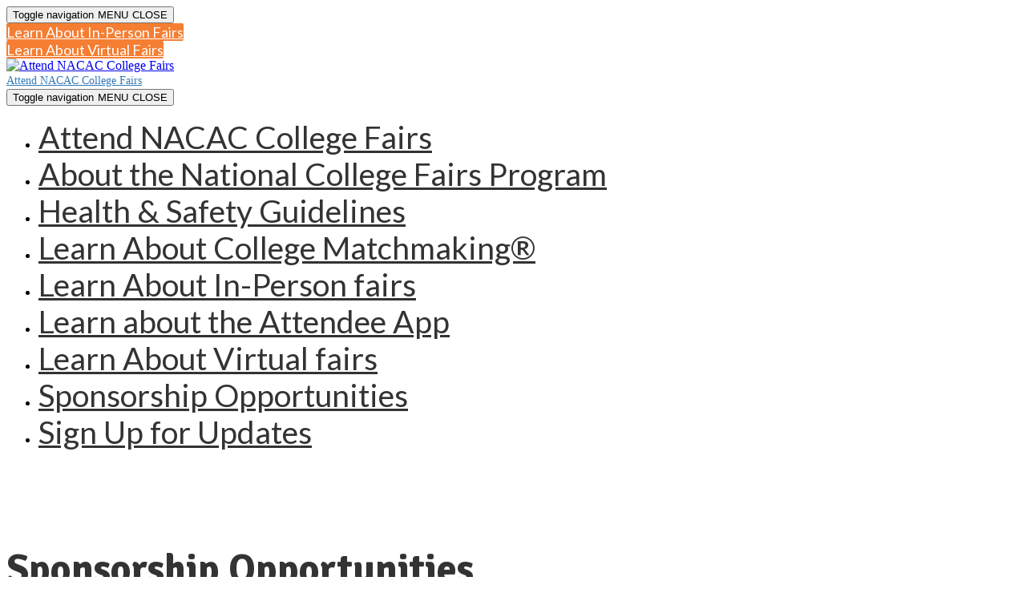

--- FILE ---
content_type: text/html; charset=UTF-8
request_url: https://www.nacacattend.org/fairs/1890044
body_size: 32678
content:
<!DOCTYPE html>
<html lang="en">
<head>
    <meta charset="UTF-8" />
    <meta name="viewport" content="width=device-width, initial-scale=1.0">
    <meta name="csrf-param" content="_csrf">
<meta name="csrf-token" content="eiVZVwSO8fQzXfboDU_sghAs9ngUIopqM-P-wccec8IcbmomZ-ObkHs7wsU-J7bgfGSUT0ZT_y59jJWjvX8L9A==">
    <title>Sponsorship Opportunities: Attend NACAC College Fairs</title>
    <meta property="og:type" content="website">
<meta property="og:url" content="https://www.nacacattend.org/fairs/1890044">
<meta property="twitter:card" content="summary">
<meta property="twitter:title" content="Sponsorship Opportunities">
<meta http-equiv="X-UA-Compatible" content="IE=Edge"><script type="text/javascript">(window.NREUM||(NREUM={})).init={privacy:{cookies_enabled:true},ajax:{deny_list:["bam.eu01.nr-data.net"]},session_trace:{sampling_rate:10.0,mode:"FIXED_RATE",enabled:true,error_sampling_rate:100.0},feature_flags:["soft_nav"],performance:{capture_marks:false,capture_detail:false,capture_measures:true},distributed_tracing:{enabled:true}};(window.NREUM||(NREUM={})).loader_config={agentID:"184600148",accountID:"3136808",trustKey:"3136808",xpid:"VwcEV15TABABXFVXDggOXlE=",licenseKey:"NRJS-e5440ff4a5c913130a9",applicationID:"184599985",browserID:"184600148"};;/*! For license information please see nr-loader-spa-1.308.0.min.js.LICENSE.txt */
(()=>{var e,t,r={384:(e,t,r)=>{"use strict";r.d(t,{NT:()=>a,US:()=>u,Zm:()=>o,bQ:()=>d,dV:()=>c,pV:()=>l});var n=r(6154),i=r(1863),s=r(1910);const a={beacon:"bam.nr-data.net",errorBeacon:"bam.nr-data.net"};function o(){return n.gm.NREUM||(n.gm.NREUM={}),void 0===n.gm.newrelic&&(n.gm.newrelic=n.gm.NREUM),n.gm.NREUM}function c(){let e=o();return e.o||(e.o={ST:n.gm.setTimeout,SI:n.gm.setImmediate||n.gm.setInterval,CT:n.gm.clearTimeout,XHR:n.gm.XMLHttpRequest,REQ:n.gm.Request,EV:n.gm.Event,PR:n.gm.Promise,MO:n.gm.MutationObserver,FETCH:n.gm.fetch,WS:n.gm.WebSocket},(0,s.i)(...Object.values(e.o))),e}function d(e,t){let r=o();r.initializedAgents??={},t.initializedAt={ms:(0,i.t)(),date:new Date},r.initializedAgents[e]=t}function u(e,t){o()[e]=t}function l(){return function(){let e=o();const t=e.info||{};e.info={beacon:a.beacon,errorBeacon:a.errorBeacon,...t}}(),function(){let e=o();const t=e.init||{};e.init={...t}}(),c(),function(){let e=o();const t=e.loader_config||{};e.loader_config={...t}}(),o()}},782:(e,t,r)=>{"use strict";r.d(t,{T:()=>n});const n=r(860).K7.pageViewTiming},860:(e,t,r)=>{"use strict";r.d(t,{$J:()=>u,K7:()=>c,P3:()=>d,XX:()=>i,Yy:()=>o,df:()=>s,qY:()=>n,v4:()=>a});const n="events",i="jserrors",s="browser/blobs",a="rum",o="browser/logs",c={ajax:"ajax",genericEvents:"generic_events",jserrors:i,logging:"logging",metrics:"metrics",pageAction:"page_action",pageViewEvent:"page_view_event",pageViewTiming:"page_view_timing",sessionReplay:"session_replay",sessionTrace:"session_trace",softNav:"soft_navigations",spa:"spa"},d={[c.pageViewEvent]:1,[c.pageViewTiming]:2,[c.metrics]:3,[c.jserrors]:4,[c.spa]:5,[c.ajax]:6,[c.sessionTrace]:7,[c.softNav]:8,[c.sessionReplay]:9,[c.logging]:10,[c.genericEvents]:11},u={[c.pageViewEvent]:a,[c.pageViewTiming]:n,[c.ajax]:n,[c.spa]:n,[c.softNav]:n,[c.metrics]:i,[c.jserrors]:i,[c.sessionTrace]:s,[c.sessionReplay]:s,[c.logging]:o,[c.genericEvents]:"ins"}},944:(e,t,r)=>{"use strict";r.d(t,{R:()=>i});var n=r(3241);function i(e,t){"function"==typeof console.debug&&(console.debug("New Relic Warning: https://github.com/newrelic/newrelic-browser-agent/blob/main/docs/warning-codes.md#".concat(e),t),(0,n.W)({agentIdentifier:null,drained:null,type:"data",name:"warn",feature:"warn",data:{code:e,secondary:t}}))}},993:(e,t,r)=>{"use strict";r.d(t,{A$:()=>s,ET:()=>a,TZ:()=>o,p_:()=>i});var n=r(860);const i={ERROR:"ERROR",WARN:"WARN",INFO:"INFO",DEBUG:"DEBUG",TRACE:"TRACE"},s={OFF:0,ERROR:1,WARN:2,INFO:3,DEBUG:4,TRACE:5},a="log",o=n.K7.logging},1541:(e,t,r)=>{"use strict";r.d(t,{U:()=>i,f:()=>n});const n={MFE:"MFE",BA:"BA"};function i(e,t){if(2!==t?.harvestEndpointVersion)return{};const r=t.agentRef.runtime.appMetadata.agents[0].entityGuid;return e?{"source.id":e.id,"source.name":e.name,"source.type":e.type,"parent.id":e.parent?.id||r,"parent.type":e.parent?.type||n.BA}:{"entity.guid":r,appId:t.agentRef.info.applicationID}}},1687:(e,t,r)=>{"use strict";r.d(t,{Ak:()=>d,Ze:()=>h,x3:()=>u});var n=r(3241),i=r(7836),s=r(3606),a=r(860),o=r(2646);const c={};function d(e,t){const r={staged:!1,priority:a.P3[t]||0};l(e),c[e].get(t)||c[e].set(t,r)}function u(e,t){e&&c[e]&&(c[e].get(t)&&c[e].delete(t),p(e,t,!1),c[e].size&&f(e))}function l(e){if(!e)throw new Error("agentIdentifier required");c[e]||(c[e]=new Map)}function h(e="",t="feature",r=!1){if(l(e),!e||!c[e].get(t)||r)return p(e,t);c[e].get(t).staged=!0,f(e)}function f(e){const t=Array.from(c[e]);t.every(([e,t])=>t.staged)&&(t.sort((e,t)=>e[1].priority-t[1].priority),t.forEach(([t])=>{c[e].delete(t),p(e,t)}))}function p(e,t,r=!0){const a=e?i.ee.get(e):i.ee,c=s.i.handlers;if(!a.aborted&&a.backlog&&c){if((0,n.W)({agentIdentifier:e,type:"lifecycle",name:"drain",feature:t}),r){const e=a.backlog[t],r=c[t];if(r){for(let t=0;e&&t<e.length;++t)g(e[t],r);Object.entries(r).forEach(([e,t])=>{Object.values(t||{}).forEach(t=>{t[0]?.on&&t[0]?.context()instanceof o.y&&t[0].on(e,t[1])})})}}a.isolatedBacklog||delete c[t],a.backlog[t]=null,a.emit("drain-"+t,[])}}function g(e,t){var r=e[1];Object.values(t[r]||{}).forEach(t=>{var r=e[0];if(t[0]===r){var n=t[1],i=e[3],s=e[2];n.apply(i,s)}})}},1738:(e,t,r)=>{"use strict";r.d(t,{U:()=>f,Y:()=>h});var n=r(3241),i=r(9908),s=r(1863),a=r(944),o=r(5701),c=r(3969),d=r(8362),u=r(860),l=r(4261);function h(e,t,r,s){const h=s||r;!h||h[e]&&h[e]!==d.d.prototype[e]||(h[e]=function(){(0,i.p)(c.xV,["API/"+e+"/called"],void 0,u.K7.metrics,r.ee),(0,n.W)({agentIdentifier:r.agentIdentifier,drained:!!o.B?.[r.agentIdentifier],type:"data",name:"api",feature:l.Pl+e,data:{}});try{return t.apply(this,arguments)}catch(e){(0,a.R)(23,e)}})}function f(e,t,r,n,a){const o=e.info;null===r?delete o.jsAttributes[t]:o.jsAttributes[t]=r,(a||null===r)&&(0,i.p)(l.Pl+n,[(0,s.t)(),t,r],void 0,"session",e.ee)}},1741:(e,t,r)=>{"use strict";r.d(t,{W:()=>s});var n=r(944),i=r(4261);class s{#e(e,...t){if(this[e]!==s.prototype[e])return this[e](...t);(0,n.R)(35,e)}addPageAction(e,t){return this.#e(i.hG,e,t)}register(e){return this.#e(i.eY,e)}recordCustomEvent(e,t){return this.#e(i.fF,e,t)}setPageViewName(e,t){return this.#e(i.Fw,e,t)}setCustomAttribute(e,t,r){return this.#e(i.cD,e,t,r)}noticeError(e,t){return this.#e(i.o5,e,t)}setUserId(e,t=!1){return this.#e(i.Dl,e,t)}setApplicationVersion(e){return this.#e(i.nb,e)}setErrorHandler(e){return this.#e(i.bt,e)}addRelease(e,t){return this.#e(i.k6,e,t)}log(e,t){return this.#e(i.$9,e,t)}start(){return this.#e(i.d3)}finished(e){return this.#e(i.BL,e)}recordReplay(){return this.#e(i.CH)}pauseReplay(){return this.#e(i.Tb)}addToTrace(e){return this.#e(i.U2,e)}setCurrentRouteName(e){return this.#e(i.PA,e)}interaction(e){return this.#e(i.dT,e)}wrapLogger(e,t,r){return this.#e(i.Wb,e,t,r)}measure(e,t){return this.#e(i.V1,e,t)}consent(e){return this.#e(i.Pv,e)}}},1863:(e,t,r)=>{"use strict";function n(){return Math.floor(performance.now())}r.d(t,{t:()=>n})},1910:(e,t,r)=>{"use strict";r.d(t,{i:()=>s});var n=r(944);const i=new Map;function s(...e){return e.every(e=>{if(i.has(e))return i.get(e);const t="function"==typeof e?e.toString():"",r=t.includes("[native code]"),s=t.includes("nrWrapper");return r||s||(0,n.R)(64,e?.name||t),i.set(e,r),r})}},2555:(e,t,r)=>{"use strict";r.d(t,{D:()=>o,f:()=>a});var n=r(384),i=r(8122);const s={beacon:n.NT.beacon,errorBeacon:n.NT.errorBeacon,licenseKey:void 0,applicationID:void 0,sa:void 0,queueTime:void 0,applicationTime:void 0,ttGuid:void 0,user:void 0,account:void 0,product:void 0,extra:void 0,jsAttributes:{},userAttributes:void 0,atts:void 0,transactionName:void 0,tNamePlain:void 0};function a(e){try{return!!e.licenseKey&&!!e.errorBeacon&&!!e.applicationID}catch(e){return!1}}const o=e=>(0,i.a)(e,s)},2614:(e,t,r)=>{"use strict";r.d(t,{BB:()=>a,H3:()=>n,g:()=>d,iL:()=>c,tS:()=>o,uh:()=>i,wk:()=>s});const n="NRBA",i="SESSION",s=144e5,a=18e5,o={STARTED:"session-started",PAUSE:"session-pause",RESET:"session-reset",RESUME:"session-resume",UPDATE:"session-update"},c={SAME_TAB:"same-tab",CROSS_TAB:"cross-tab"},d={OFF:0,FULL:1,ERROR:2}},2646:(e,t,r)=>{"use strict";r.d(t,{y:()=>n});class n{constructor(e){this.contextId=e}}},2843:(e,t,r)=>{"use strict";r.d(t,{G:()=>s,u:()=>i});var n=r(3878);function i(e,t=!1,r,i){(0,n.DD)("visibilitychange",function(){if(t)return void("hidden"===document.visibilityState&&e());e(document.visibilityState)},r,i)}function s(e,t,r){(0,n.sp)("pagehide",e,t,r)}},3241:(e,t,r)=>{"use strict";r.d(t,{W:()=>s});var n=r(6154);const i="newrelic";function s(e={}){try{n.gm.dispatchEvent(new CustomEvent(i,{detail:e}))}catch(e){}}},3304:(e,t,r)=>{"use strict";r.d(t,{A:()=>s});var n=r(7836);const i=()=>{const e=new WeakSet;return(t,r)=>{if("object"==typeof r&&null!==r){if(e.has(r))return;e.add(r)}return r}};function s(e){try{return JSON.stringify(e,i())??""}catch(e){try{n.ee.emit("internal-error",[e])}catch(e){}return""}}},3333:(e,t,r)=>{"use strict";r.d(t,{$v:()=>u,TZ:()=>n,Xh:()=>c,Zp:()=>i,kd:()=>d,mq:()=>o,nf:()=>a,qN:()=>s});const n=r(860).K7.genericEvents,i=["auxclick","click","copy","keydown","paste","scrollend"],s=["focus","blur"],a=4,o=1e3,c=2e3,d=["PageAction","UserAction","BrowserPerformance"],u={RESOURCES:"experimental.resources",REGISTER:"register"}},3434:(e,t,r)=>{"use strict";r.d(t,{Jt:()=>s,YM:()=>d});var n=r(7836),i=r(5607);const s="nr@original:".concat(i.W),a=50;var o=Object.prototype.hasOwnProperty,c=!1;function d(e,t){return e||(e=n.ee),r.inPlace=function(e,t,n,i,s){n||(n="");const a="-"===n.charAt(0);for(let o=0;o<t.length;o++){const c=t[o],d=e[c];l(d)||(e[c]=r(d,a?c+n:n,i,c,s))}},r.flag=s,r;function r(t,r,n,c,d){return l(t)?t:(r||(r=""),nrWrapper[s]=t,function(e,t,r){if(Object.defineProperty&&Object.keys)try{return Object.keys(e).forEach(function(r){Object.defineProperty(t,r,{get:function(){return e[r]},set:function(t){return e[r]=t,t}})}),t}catch(e){u([e],r)}for(var n in e)o.call(e,n)&&(t[n]=e[n])}(t,nrWrapper,e),nrWrapper);function nrWrapper(){var s,o,l,h;let f;try{o=this,s=[...arguments],l="function"==typeof n?n(s,o):n||{}}catch(t){u([t,"",[s,o,c],l],e)}i(r+"start",[s,o,c],l,d);const p=performance.now();let g;try{return h=t.apply(o,s),g=performance.now(),h}catch(e){throw g=performance.now(),i(r+"err",[s,o,e],l,d),f=e,f}finally{const e=g-p,t={start:p,end:g,duration:e,isLongTask:e>=a,methodName:c,thrownError:f};t.isLongTask&&i("long-task",[t,o],l,d),i(r+"end",[s,o,h],l,d)}}}function i(r,n,i,s){if(!c||t){var a=c;c=!0;try{e.emit(r,n,i,t,s)}catch(t){u([t,r,n,i],e)}c=a}}}function u(e,t){t||(t=n.ee);try{t.emit("internal-error",e)}catch(e){}}function l(e){return!(e&&"function"==typeof e&&e.apply&&!e[s])}},3606:(e,t,r)=>{"use strict";r.d(t,{i:()=>s});var n=r(9908);s.on=a;var i=s.handlers={};function s(e,t,r,s){a(s||n.d,i,e,t,r)}function a(e,t,r,i,s){s||(s="feature"),e||(e=n.d);var a=t[s]=t[s]||{};(a[r]=a[r]||[]).push([e,i])}},3738:(e,t,r)=>{"use strict";r.d(t,{He:()=>i,Kp:()=>o,Lc:()=>d,Rz:()=>u,TZ:()=>n,bD:()=>s,d3:()=>a,jx:()=>l,sl:()=>h,uP:()=>c});const n=r(860).K7.sessionTrace,i="bstResource",s="resource",a="-start",o="-end",c="fn"+a,d="fn"+o,u="pushState",l=1e3,h=3e4},3785:(e,t,r)=>{"use strict";r.d(t,{R:()=>c,b:()=>d});var n=r(9908),i=r(1863),s=r(860),a=r(3969),o=r(993);function c(e,t,r={},c=o.p_.INFO,d=!0,u,l=(0,i.t)()){(0,n.p)(a.xV,["API/logging/".concat(c.toLowerCase(),"/called")],void 0,s.K7.metrics,e),(0,n.p)(o.ET,[l,t,r,c,d,u],void 0,s.K7.logging,e)}function d(e){return"string"==typeof e&&Object.values(o.p_).some(t=>t===e.toUpperCase().trim())}},3878:(e,t,r)=>{"use strict";function n(e,t){return{capture:e,passive:!1,signal:t}}function i(e,t,r=!1,i){window.addEventListener(e,t,n(r,i))}function s(e,t,r=!1,i){document.addEventListener(e,t,n(r,i))}r.d(t,{DD:()=>s,jT:()=>n,sp:()=>i})},3962:(e,t,r)=>{"use strict";r.d(t,{AM:()=>a,O2:()=>l,OV:()=>s,Qu:()=>h,TZ:()=>c,ih:()=>f,pP:()=>o,t1:()=>u,tC:()=>i,wD:()=>d});var n=r(860);const i=["click","keydown","submit"],s="popstate",a="api",o="initialPageLoad",c=n.K7.softNav,d=5e3,u=500,l={INITIAL_PAGE_LOAD:"",ROUTE_CHANGE:1,UNSPECIFIED:2},h={INTERACTION:1,AJAX:2,CUSTOM_END:3,CUSTOM_TRACER:4},f={IP:"in progress",PF:"pending finish",FIN:"finished",CAN:"cancelled"}},3969:(e,t,r)=>{"use strict";r.d(t,{TZ:()=>n,XG:()=>o,rs:()=>i,xV:()=>a,z_:()=>s});const n=r(860).K7.metrics,i="sm",s="cm",a="storeSupportabilityMetrics",o="storeEventMetrics"},4234:(e,t,r)=>{"use strict";r.d(t,{W:()=>s});var n=r(7836),i=r(1687);class s{constructor(e,t){this.agentIdentifier=e,this.ee=n.ee.get(e),this.featureName=t,this.blocked=!1}deregisterDrain(){(0,i.x3)(this.agentIdentifier,this.featureName)}}},4261:(e,t,r)=>{"use strict";r.d(t,{$9:()=>u,BL:()=>c,CH:()=>p,Dl:()=>R,Fw:()=>w,PA:()=>v,Pl:()=>n,Pv:()=>A,Tb:()=>h,U2:()=>a,V1:()=>E,Wb:()=>T,bt:()=>y,cD:()=>b,d3:()=>x,dT:()=>d,eY:()=>g,fF:()=>f,hG:()=>s,hw:()=>i,k6:()=>o,nb:()=>m,o5:()=>l});const n="api-",i=n+"ixn-",s="addPageAction",a="addToTrace",o="addRelease",c="finished",d="interaction",u="log",l="noticeError",h="pauseReplay",f="recordCustomEvent",p="recordReplay",g="register",m="setApplicationVersion",v="setCurrentRouteName",b="setCustomAttribute",y="setErrorHandler",w="setPageViewName",R="setUserId",x="start",T="wrapLogger",E="measure",A="consent"},5205:(e,t,r)=>{"use strict";r.d(t,{j:()=>S});var n=r(384),i=r(1741);var s=r(2555),a=r(3333);const o=e=>{if(!e||"string"!=typeof e)return!1;try{document.createDocumentFragment().querySelector(e)}catch{return!1}return!0};var c=r(2614),d=r(944),u=r(8122);const l="[data-nr-mask]",h=e=>(0,u.a)(e,(()=>{const e={feature_flags:[],experimental:{allow_registered_children:!1,resources:!1},mask_selector:"*",block_selector:"[data-nr-block]",mask_input_options:{color:!1,date:!1,"datetime-local":!1,email:!1,month:!1,number:!1,range:!1,search:!1,tel:!1,text:!1,time:!1,url:!1,week:!1,textarea:!1,select:!1,password:!0}};return{ajax:{deny_list:void 0,block_internal:!0,enabled:!0,autoStart:!0},api:{get allow_registered_children(){return e.feature_flags.includes(a.$v.REGISTER)||e.experimental.allow_registered_children},set allow_registered_children(t){e.experimental.allow_registered_children=t},duplicate_registered_data:!1},browser_consent_mode:{enabled:!1},distributed_tracing:{enabled:void 0,exclude_newrelic_header:void 0,cors_use_newrelic_header:void 0,cors_use_tracecontext_headers:void 0,allowed_origins:void 0},get feature_flags(){return e.feature_flags},set feature_flags(t){e.feature_flags=t},generic_events:{enabled:!0,autoStart:!0},harvest:{interval:30},jserrors:{enabled:!0,autoStart:!0},logging:{enabled:!0,autoStart:!0},metrics:{enabled:!0,autoStart:!0},obfuscate:void 0,page_action:{enabled:!0},page_view_event:{enabled:!0,autoStart:!0},page_view_timing:{enabled:!0,autoStart:!0},performance:{capture_marks:!1,capture_measures:!1,capture_detail:!0,resources:{get enabled(){return e.feature_flags.includes(a.$v.RESOURCES)||e.experimental.resources},set enabled(t){e.experimental.resources=t},asset_types:[],first_party_domains:[],ignore_newrelic:!0}},privacy:{cookies_enabled:!0},proxy:{assets:void 0,beacon:void 0},session:{expiresMs:c.wk,inactiveMs:c.BB},session_replay:{autoStart:!0,enabled:!1,preload:!1,sampling_rate:10,error_sampling_rate:100,collect_fonts:!1,inline_images:!1,fix_stylesheets:!0,mask_all_inputs:!0,get mask_text_selector(){return e.mask_selector},set mask_text_selector(t){o(t)?e.mask_selector="".concat(t,",").concat(l):""===t||null===t?e.mask_selector=l:(0,d.R)(5,t)},get block_class(){return"nr-block"},get ignore_class(){return"nr-ignore"},get mask_text_class(){return"nr-mask"},get block_selector(){return e.block_selector},set block_selector(t){o(t)?e.block_selector+=",".concat(t):""!==t&&(0,d.R)(6,t)},get mask_input_options(){return e.mask_input_options},set mask_input_options(t){t&&"object"==typeof t?e.mask_input_options={...t,password:!0}:(0,d.R)(7,t)}},session_trace:{enabled:!0,autoStart:!0},soft_navigations:{enabled:!0,autoStart:!0},spa:{enabled:!0,autoStart:!0},ssl:void 0,user_actions:{enabled:!0,elementAttributes:["id","className","tagName","type"]}}})());var f=r(6154),p=r(9324);let g=0;const m={buildEnv:p.F3,distMethod:p.Xs,version:p.xv,originTime:f.WN},v={consented:!1},b={appMetadata:{},get consented(){return this.session?.state?.consent||v.consented},set consented(e){v.consented=e},customTransaction:void 0,denyList:void 0,disabled:!1,harvester:void 0,isolatedBacklog:!1,isRecording:!1,loaderType:void 0,maxBytes:3e4,obfuscator:void 0,onerror:void 0,ptid:void 0,releaseIds:{},session:void 0,timeKeeper:void 0,registeredEntities:[],jsAttributesMetadata:{bytes:0},get harvestCount(){return++g}},y=e=>{const t=(0,u.a)(e,b),r=Object.keys(m).reduce((e,t)=>(e[t]={value:m[t],writable:!1,configurable:!0,enumerable:!0},e),{});return Object.defineProperties(t,r)};var w=r(5701);const R=e=>{const t=e.startsWith("http");e+="/",r.p=t?e:"https://"+e};var x=r(7836),T=r(3241);const E={accountID:void 0,trustKey:void 0,agentID:void 0,licenseKey:void 0,applicationID:void 0,xpid:void 0},A=e=>(0,u.a)(e,E),_=new Set;function S(e,t={},r,a){let{init:o,info:c,loader_config:d,runtime:u={},exposed:l=!0}=t;if(!c){const e=(0,n.pV)();o=e.init,c=e.info,d=e.loader_config}e.init=h(o||{}),e.loader_config=A(d||{}),c.jsAttributes??={},f.bv&&(c.jsAttributes.isWorker=!0),e.info=(0,s.D)(c);const p=e.init,g=[c.beacon,c.errorBeacon];_.has(e.agentIdentifier)||(p.proxy.assets&&(R(p.proxy.assets),g.push(p.proxy.assets)),p.proxy.beacon&&g.push(p.proxy.beacon),e.beacons=[...g],function(e){const t=(0,n.pV)();Object.getOwnPropertyNames(i.W.prototype).forEach(r=>{const n=i.W.prototype[r];if("function"!=typeof n||"constructor"===n)return;let s=t[r];e[r]&&!1!==e.exposed&&"micro-agent"!==e.runtime?.loaderType&&(t[r]=(...t)=>{const n=e[r](...t);return s?s(...t):n})})}(e),(0,n.US)("activatedFeatures",w.B)),u.denyList=[...p.ajax.deny_list||[],...p.ajax.block_internal?g:[]],u.ptid=e.agentIdentifier,u.loaderType=r,e.runtime=y(u),_.has(e.agentIdentifier)||(e.ee=x.ee.get(e.agentIdentifier),e.exposed=l,(0,T.W)({agentIdentifier:e.agentIdentifier,drained:!!w.B?.[e.agentIdentifier],type:"lifecycle",name:"initialize",feature:void 0,data:e.config})),_.add(e.agentIdentifier)}},5270:(e,t,r)=>{"use strict";r.d(t,{Aw:()=>a,SR:()=>s,rF:()=>o});var n=r(384),i=r(7767);function s(e){return!!(0,n.dV)().o.MO&&(0,i.V)(e)&&!0===e?.session_trace.enabled}function a(e){return!0===e?.session_replay.preload&&s(e)}function o(e,t){try{if("string"==typeof t?.type){if("password"===t.type.toLowerCase())return"*".repeat(e?.length||0);if(void 0!==t?.dataset?.nrUnmask||t?.classList?.contains("nr-unmask"))return e}}catch(e){}return"string"==typeof e?e.replace(/[\S]/g,"*"):"*".repeat(e?.length||0)}},5289:(e,t,r)=>{"use strict";r.d(t,{GG:()=>a,Qr:()=>c,sB:()=>o});var n=r(3878),i=r(6389);function s(){return"undefined"==typeof document||"complete"===document.readyState}function a(e,t){if(s())return e();const r=(0,i.J)(e),a=setInterval(()=>{s()&&(clearInterval(a),r())},500);(0,n.sp)("load",r,t)}function o(e){if(s())return e();(0,n.DD)("DOMContentLoaded",e)}function c(e){if(s())return e();(0,n.sp)("popstate",e)}},5607:(e,t,r)=>{"use strict";r.d(t,{W:()=>n});const n=(0,r(9566).bz)()},5701:(e,t,r)=>{"use strict";r.d(t,{B:()=>s,t:()=>a});var n=r(3241);const i=new Set,s={};function a(e,t){const r=t.agentIdentifier;s[r]??={},e&&"object"==typeof e&&(i.has(r)||(t.ee.emit("rumresp",[e]),s[r]=e,i.add(r),(0,n.W)({agentIdentifier:r,loaded:!0,drained:!0,type:"lifecycle",name:"load",feature:void 0,data:e})))}},6154:(e,t,r)=>{"use strict";r.d(t,{OF:()=>d,RI:()=>i,WN:()=>h,bv:()=>s,eN:()=>f,gm:()=>a,lR:()=>l,m:()=>c,mw:()=>o,sb:()=>u});var n=r(1863);const i="undefined"!=typeof window&&!!window.document,s="undefined"!=typeof WorkerGlobalScope&&("undefined"!=typeof self&&self instanceof WorkerGlobalScope&&self.navigator instanceof WorkerNavigator||"undefined"!=typeof globalThis&&globalThis instanceof WorkerGlobalScope&&globalThis.navigator instanceof WorkerNavigator),a=i?window:"undefined"!=typeof WorkerGlobalScope&&("undefined"!=typeof self&&self instanceof WorkerGlobalScope&&self||"undefined"!=typeof globalThis&&globalThis instanceof WorkerGlobalScope&&globalThis),o=Boolean("hidden"===a?.document?.visibilityState),c=""+a?.location,d=/iPad|iPhone|iPod/.test(a.navigator?.userAgent),u=d&&"undefined"==typeof SharedWorker,l=(()=>{const e=a.navigator?.userAgent?.match(/Firefox[/\s](\d+\.\d+)/);return Array.isArray(e)&&e.length>=2?+e[1]:0})(),h=Date.now()-(0,n.t)(),f=()=>"undefined"!=typeof PerformanceNavigationTiming&&a?.performance?.getEntriesByType("navigation")?.[0]?.responseStart},6344:(e,t,r)=>{"use strict";r.d(t,{BB:()=>u,Qb:()=>l,TZ:()=>i,Ug:()=>a,Vh:()=>s,_s:()=>o,bc:()=>d,yP:()=>c});var n=r(2614);const i=r(860).K7.sessionReplay,s="errorDuringReplay",a=.12,o={DomContentLoaded:0,Load:1,FullSnapshot:2,IncrementalSnapshot:3,Meta:4,Custom:5},c={[n.g.ERROR]:15e3,[n.g.FULL]:3e5,[n.g.OFF]:0},d={RESET:{message:"Session was reset",sm:"Reset"},IMPORT:{message:"Recorder failed to import",sm:"Import"},TOO_MANY:{message:"429: Too Many Requests",sm:"Too-Many"},TOO_BIG:{message:"Payload was too large",sm:"Too-Big"},CROSS_TAB:{message:"Session Entity was set to OFF on another tab",sm:"Cross-Tab"},ENTITLEMENTS:{message:"Session Replay is not allowed and will not be started",sm:"Entitlement"}},u=5e3,l={API:"api",RESUME:"resume",SWITCH_TO_FULL:"switchToFull",INITIALIZE:"initialize",PRELOAD:"preload"}},6389:(e,t,r)=>{"use strict";function n(e,t=500,r={}){const n=r?.leading||!1;let i;return(...r)=>{n&&void 0===i&&(e.apply(this,r),i=setTimeout(()=>{i=clearTimeout(i)},t)),n||(clearTimeout(i),i=setTimeout(()=>{e.apply(this,r)},t))}}function i(e){let t=!1;return(...r)=>{t||(t=!0,e.apply(this,r))}}r.d(t,{J:()=>i,s:()=>n})},6630:(e,t,r)=>{"use strict";r.d(t,{T:()=>n});const n=r(860).K7.pageViewEvent},6774:(e,t,r)=>{"use strict";r.d(t,{T:()=>n});const n=r(860).K7.jserrors},7295:(e,t,r)=>{"use strict";r.d(t,{Xv:()=>a,gX:()=>i,iW:()=>s});var n=[];function i(e){if(!e||s(e))return!1;if(0===n.length)return!0;if("*"===n[0].hostname)return!1;for(var t=0;t<n.length;t++){var r=n[t];if(r.hostname.test(e.hostname)&&r.pathname.test(e.pathname))return!1}return!0}function s(e){return void 0===e.hostname}function a(e){if(n=[],e&&e.length)for(var t=0;t<e.length;t++){let r=e[t];if(!r)continue;if("*"===r)return void(n=[{hostname:"*"}]);0===r.indexOf("http://")?r=r.substring(7):0===r.indexOf("https://")&&(r=r.substring(8));const i=r.indexOf("/");let s,a;i>0?(s=r.substring(0,i),a=r.substring(i)):(s=r,a="*");let[c]=s.split(":");n.push({hostname:o(c),pathname:o(a,!0)})}}function o(e,t=!1){const r=e.replace(/[.+?^${}()|[\]\\]/g,e=>"\\"+e).replace(/\*/g,".*?");return new RegExp((t?"^":"")+r+"$")}},7485:(e,t,r)=>{"use strict";r.d(t,{D:()=>i});var n=r(6154);function i(e){if(0===(e||"").indexOf("data:"))return{protocol:"data"};try{const t=new URL(e,location.href),r={port:t.port,hostname:t.hostname,pathname:t.pathname,search:t.search,protocol:t.protocol.slice(0,t.protocol.indexOf(":")),sameOrigin:t.protocol===n.gm?.location?.protocol&&t.host===n.gm?.location?.host};return r.port&&""!==r.port||("http:"===t.protocol&&(r.port="80"),"https:"===t.protocol&&(r.port="443")),r.pathname&&""!==r.pathname?r.pathname.startsWith("/")||(r.pathname="/".concat(r.pathname)):r.pathname="/",r}catch(e){return{}}}},7699:(e,t,r)=>{"use strict";r.d(t,{It:()=>s,KC:()=>o,No:()=>i,qh:()=>a});var n=r(860);const i=16e3,s=1e6,a="SESSION_ERROR",o={[n.K7.logging]:!0,[n.K7.genericEvents]:!1,[n.K7.jserrors]:!1,[n.K7.ajax]:!1}},7767:(e,t,r)=>{"use strict";r.d(t,{V:()=>i});var n=r(6154);const i=e=>n.RI&&!0===e?.privacy.cookies_enabled},7836:(e,t,r)=>{"use strict";r.d(t,{P:()=>o,ee:()=>c});var n=r(384),i=r(8990),s=r(2646),a=r(5607);const o="nr@context:".concat(a.W),c=function e(t,r){var n={},a={},u={},l=!1;try{l=16===r.length&&d.initializedAgents?.[r]?.runtime.isolatedBacklog}catch(e){}var h={on:p,addEventListener:p,removeEventListener:function(e,t){var r=n[e];if(!r)return;for(var i=0;i<r.length;i++)r[i]===t&&r.splice(i,1)},emit:function(e,r,n,i,s){!1!==s&&(s=!0);if(c.aborted&&!i)return;t&&s&&t.emit(e,r,n);var o=f(n);g(e).forEach(e=>{e.apply(o,r)});var d=v()[a[e]];d&&d.push([h,e,r,o]);return o},get:m,listeners:g,context:f,buffer:function(e,t){const r=v();if(t=t||"feature",h.aborted)return;Object.entries(e||{}).forEach(([e,n])=>{a[n]=t,t in r||(r[t]=[])})},abort:function(){h._aborted=!0,Object.keys(h.backlog).forEach(e=>{delete h.backlog[e]})},isBuffering:function(e){return!!v()[a[e]]},debugId:r,backlog:l?{}:t&&"object"==typeof t.backlog?t.backlog:{},isolatedBacklog:l};return Object.defineProperty(h,"aborted",{get:()=>{let e=h._aborted||!1;return e||(t&&(e=t.aborted),e)}}),h;function f(e){return e&&e instanceof s.y?e:e?(0,i.I)(e,o,()=>new s.y(o)):new s.y(o)}function p(e,t){n[e]=g(e).concat(t)}function g(e){return n[e]||[]}function m(t){return u[t]=u[t]||e(h,t)}function v(){return h.backlog}}(void 0,"globalEE"),d=(0,n.Zm)();d.ee||(d.ee=c)},8122:(e,t,r)=>{"use strict";r.d(t,{a:()=>i});var n=r(944);function i(e,t){try{if(!e||"object"!=typeof e)return(0,n.R)(3);if(!t||"object"!=typeof t)return(0,n.R)(4);const r=Object.create(Object.getPrototypeOf(t),Object.getOwnPropertyDescriptors(t)),s=0===Object.keys(r).length?e:r;for(let a in s)if(void 0!==e[a])try{if(null===e[a]){r[a]=null;continue}Array.isArray(e[a])&&Array.isArray(t[a])?r[a]=Array.from(new Set([...e[a],...t[a]])):"object"==typeof e[a]&&"object"==typeof t[a]?r[a]=i(e[a],t[a]):r[a]=e[a]}catch(e){r[a]||(0,n.R)(1,e)}return r}catch(e){(0,n.R)(2,e)}}},8139:(e,t,r)=>{"use strict";r.d(t,{u:()=>h});var n=r(7836),i=r(3434),s=r(8990),a=r(6154);const o={},c=a.gm.XMLHttpRequest,d="addEventListener",u="removeEventListener",l="nr@wrapped:".concat(n.P);function h(e){var t=function(e){return(e||n.ee).get("events")}(e);if(o[t.debugId]++)return t;o[t.debugId]=1;var r=(0,i.YM)(t,!0);function h(e){r.inPlace(e,[d,u],"-",p)}function p(e,t){return e[1]}return"getPrototypeOf"in Object&&(a.RI&&f(document,h),c&&f(c.prototype,h),f(a.gm,h)),t.on(d+"-start",function(e,t){var n=e[1];if(null!==n&&("function"==typeof n||"object"==typeof n)&&"newrelic"!==e[0]){var i=(0,s.I)(n,l,function(){var e={object:function(){if("function"!=typeof n.handleEvent)return;return n.handleEvent.apply(n,arguments)},function:n}[typeof n];return e?r(e,"fn-",null,e.name||"anonymous"):n});this.wrapped=e[1]=i}}),t.on(u+"-start",function(e){e[1]=this.wrapped||e[1]}),t}function f(e,t,...r){let n=e;for(;"object"==typeof n&&!Object.prototype.hasOwnProperty.call(n,d);)n=Object.getPrototypeOf(n);n&&t(n,...r)}},8362:(e,t,r)=>{"use strict";r.d(t,{d:()=>s});var n=r(9566),i=r(1741);class s extends i.W{agentIdentifier=(0,n.LA)(16)}},8374:(e,t,r)=>{r.nc=(()=>{try{return document?.currentScript?.nonce}catch(e){}return""})()},8990:(e,t,r)=>{"use strict";r.d(t,{I:()=>i});var n=Object.prototype.hasOwnProperty;function i(e,t,r){if(n.call(e,t))return e[t];var i=r();if(Object.defineProperty&&Object.keys)try{return Object.defineProperty(e,t,{value:i,writable:!0,enumerable:!1}),i}catch(e){}return e[t]=i,i}},9119:(e,t,r)=>{"use strict";r.d(t,{L:()=>s});var n=/([^?#]*)[^#]*(#[^?]*|$).*/,i=/([^?#]*)().*/;function s(e,t){return e?e.replace(t?n:i,"$1$2"):e}},9300:(e,t,r)=>{"use strict";r.d(t,{T:()=>n});const n=r(860).K7.ajax},9324:(e,t,r)=>{"use strict";r.d(t,{AJ:()=>a,F3:()=>i,Xs:()=>s,Yq:()=>o,xv:()=>n});const n="1.308.0",i="PROD",s="CDN",a="@newrelic/rrweb",o="1.0.1"},9566:(e,t,r)=>{"use strict";r.d(t,{LA:()=>o,ZF:()=>c,bz:()=>a,el:()=>d});var n=r(6154);const i="xxxxxxxx-xxxx-4xxx-yxxx-xxxxxxxxxxxx";function s(e,t){return e?15&e[t]:16*Math.random()|0}function a(){const e=n.gm?.crypto||n.gm?.msCrypto;let t,r=0;return e&&e.getRandomValues&&(t=e.getRandomValues(new Uint8Array(30))),i.split("").map(e=>"x"===e?s(t,r++).toString(16):"y"===e?(3&s()|8).toString(16):e).join("")}function o(e){const t=n.gm?.crypto||n.gm?.msCrypto;let r,i=0;t&&t.getRandomValues&&(r=t.getRandomValues(new Uint8Array(e)));const a=[];for(var o=0;o<e;o++)a.push(s(r,i++).toString(16));return a.join("")}function c(){return o(16)}function d(){return o(32)}},9908:(e,t,r)=>{"use strict";r.d(t,{d:()=>n,p:()=>i});var n=r(7836).ee.get("handle");function i(e,t,r,i,s){s?(s.buffer([e],i),s.emit(e,t,r)):(n.buffer([e],i),n.emit(e,t,r))}}},n={};function i(e){var t=n[e];if(void 0!==t)return t.exports;var s=n[e]={exports:{}};return r[e](s,s.exports,i),s.exports}i.m=r,i.d=(e,t)=>{for(var r in t)i.o(t,r)&&!i.o(e,r)&&Object.defineProperty(e,r,{enumerable:!0,get:t[r]})},i.f={},i.e=e=>Promise.all(Object.keys(i.f).reduce((t,r)=>(i.f[r](e,t),t),[])),i.u=e=>({212:"nr-spa-compressor",249:"nr-spa-recorder",478:"nr-spa"}[e]+"-1.308.0.min.js"),i.o=(e,t)=>Object.prototype.hasOwnProperty.call(e,t),e={},t="NRBA-1.308.0.PROD:",i.l=(r,n,s,a)=>{if(e[r])e[r].push(n);else{var o,c;if(void 0!==s)for(var d=document.getElementsByTagName("script"),u=0;u<d.length;u++){var l=d[u];if(l.getAttribute("src")==r||l.getAttribute("data-webpack")==t+s){o=l;break}}if(!o){c=!0;var h={478:"sha512-RSfSVnmHk59T/uIPbdSE0LPeqcEdF4/+XhfJdBuccH5rYMOEZDhFdtnh6X6nJk7hGpzHd9Ujhsy7lZEz/ORYCQ==",249:"sha512-ehJXhmntm85NSqW4MkhfQqmeKFulra3klDyY0OPDUE+sQ3GokHlPh1pmAzuNy//3j4ac6lzIbmXLvGQBMYmrkg==",212:"sha512-B9h4CR46ndKRgMBcK+j67uSR2RCnJfGefU+A7FrgR/k42ovXy5x/MAVFiSvFxuVeEk/pNLgvYGMp1cBSK/G6Fg=="};(o=document.createElement("script")).charset="utf-8",i.nc&&o.setAttribute("nonce",i.nc),o.setAttribute("data-webpack",t+s),o.src=r,0!==o.src.indexOf(window.location.origin+"/")&&(o.crossOrigin="anonymous"),h[a]&&(o.integrity=h[a])}e[r]=[n];var f=(t,n)=>{o.onerror=o.onload=null,clearTimeout(p);var i=e[r];if(delete e[r],o.parentNode&&o.parentNode.removeChild(o),i&&i.forEach(e=>e(n)),t)return t(n)},p=setTimeout(f.bind(null,void 0,{type:"timeout",target:o}),12e4);o.onerror=f.bind(null,o.onerror),o.onload=f.bind(null,o.onload),c&&document.head.appendChild(o)}},i.r=e=>{"undefined"!=typeof Symbol&&Symbol.toStringTag&&Object.defineProperty(e,Symbol.toStringTag,{value:"Module"}),Object.defineProperty(e,"__esModule",{value:!0})},i.p="https://js-agent.newrelic.com/",(()=>{var e={38:0,788:0};i.f.j=(t,r)=>{var n=i.o(e,t)?e[t]:void 0;if(0!==n)if(n)r.push(n[2]);else{var s=new Promise((r,i)=>n=e[t]=[r,i]);r.push(n[2]=s);var a=i.p+i.u(t),o=new Error;i.l(a,r=>{if(i.o(e,t)&&(0!==(n=e[t])&&(e[t]=void 0),n)){var s=r&&("load"===r.type?"missing":r.type),a=r&&r.target&&r.target.src;o.message="Loading chunk "+t+" failed: ("+s+": "+a+")",o.name="ChunkLoadError",o.type=s,o.request=a,n[1](o)}},"chunk-"+t,t)}};var t=(t,r)=>{var n,s,[a,o,c]=r,d=0;if(a.some(t=>0!==e[t])){for(n in o)i.o(o,n)&&(i.m[n]=o[n]);if(c)c(i)}for(t&&t(r);d<a.length;d++)s=a[d],i.o(e,s)&&e[s]&&e[s][0](),e[s]=0},r=self["webpackChunk:NRBA-1.308.0.PROD"]=self["webpackChunk:NRBA-1.308.0.PROD"]||[];r.forEach(t.bind(null,0)),r.push=t.bind(null,r.push.bind(r))})(),(()=>{"use strict";i(8374);var e=i(8362),t=i(860);const r=Object.values(t.K7);var n=i(5205);var s=i(9908),a=i(1863),o=i(4261),c=i(1738);var d=i(1687),u=i(4234),l=i(5289),h=i(6154),f=i(944),p=i(5270),g=i(7767),m=i(6389),v=i(7699);class b extends u.W{constructor(e,t){super(e.agentIdentifier,t),this.agentRef=e,this.abortHandler=void 0,this.featAggregate=void 0,this.loadedSuccessfully=void 0,this.onAggregateImported=new Promise(e=>{this.loadedSuccessfully=e}),this.deferred=Promise.resolve(),!1===e.init[this.featureName].autoStart?this.deferred=new Promise((t,r)=>{this.ee.on("manual-start-all",(0,m.J)(()=>{(0,d.Ak)(e.agentIdentifier,this.featureName),t()}))}):(0,d.Ak)(e.agentIdentifier,t)}importAggregator(e,t,r={}){if(this.featAggregate)return;const n=async()=>{let n;await this.deferred;try{if((0,g.V)(e.init)){const{setupAgentSession:t}=await i.e(478).then(i.bind(i,8766));n=t(e)}}catch(e){(0,f.R)(20,e),this.ee.emit("internal-error",[e]),(0,s.p)(v.qh,[e],void 0,this.featureName,this.ee)}try{if(!this.#t(this.featureName,n,e.init))return(0,d.Ze)(this.agentIdentifier,this.featureName),void this.loadedSuccessfully(!1);const{Aggregate:i}=await t();this.featAggregate=new i(e,r),e.runtime.harvester.initializedAggregates.push(this.featAggregate),this.loadedSuccessfully(!0)}catch(e){(0,f.R)(34,e),this.abortHandler?.(),(0,d.Ze)(this.agentIdentifier,this.featureName,!0),this.loadedSuccessfully(!1),this.ee&&this.ee.abort()}};h.RI?(0,l.GG)(()=>n(),!0):n()}#t(e,r,n){if(this.blocked)return!1;switch(e){case t.K7.sessionReplay:return(0,p.SR)(n)&&!!r;case t.K7.sessionTrace:return!!r;default:return!0}}}var y=i(6630),w=i(2614),R=i(3241);class x extends b{static featureName=y.T;constructor(e){var t;super(e,y.T),this.setupInspectionEvents(e.agentIdentifier),t=e,(0,c.Y)(o.Fw,function(e,r){"string"==typeof e&&("/"!==e.charAt(0)&&(e="/"+e),t.runtime.customTransaction=(r||"http://custom.transaction")+e,(0,s.p)(o.Pl+o.Fw,[(0,a.t)()],void 0,void 0,t.ee))},t),this.importAggregator(e,()=>i.e(478).then(i.bind(i,2467)))}setupInspectionEvents(e){const t=(t,r)=>{t&&(0,R.W)({agentIdentifier:e,timeStamp:t.timeStamp,loaded:"complete"===t.target.readyState,type:"window",name:r,data:t.target.location+""})};(0,l.sB)(e=>{t(e,"DOMContentLoaded")}),(0,l.GG)(e=>{t(e,"load")}),(0,l.Qr)(e=>{t(e,"navigate")}),this.ee.on(w.tS.UPDATE,(t,r)=>{(0,R.W)({agentIdentifier:e,type:"lifecycle",name:"session",data:r})})}}var T=i(384);class E extends e.d{constructor(e){var t;(super(),h.gm)?(this.features={},(0,T.bQ)(this.agentIdentifier,this),this.desiredFeatures=new Set(e.features||[]),this.desiredFeatures.add(x),(0,n.j)(this,e,e.loaderType||"agent"),t=this,(0,c.Y)(o.cD,function(e,r,n=!1){if("string"==typeof e){if(["string","number","boolean"].includes(typeof r)||null===r)return(0,c.U)(t,e,r,o.cD,n);(0,f.R)(40,typeof r)}else(0,f.R)(39,typeof e)},t),function(e){(0,c.Y)(o.Dl,function(t,r=!1){if("string"!=typeof t&&null!==t)return void(0,f.R)(41,typeof t);const n=e.info.jsAttributes["enduser.id"];r&&null!=n&&n!==t?(0,s.p)(o.Pl+"setUserIdAndResetSession",[t],void 0,"session",e.ee):(0,c.U)(e,"enduser.id",t,o.Dl,!0)},e)}(this),function(e){(0,c.Y)(o.nb,function(t){if("string"==typeof t||null===t)return(0,c.U)(e,"application.version",t,o.nb,!1);(0,f.R)(42,typeof t)},e)}(this),function(e){(0,c.Y)(o.d3,function(){e.ee.emit("manual-start-all")},e)}(this),function(e){(0,c.Y)(o.Pv,function(t=!0){if("boolean"==typeof t){if((0,s.p)(o.Pl+o.Pv,[t],void 0,"session",e.ee),e.runtime.consented=t,t){const t=e.features.page_view_event;t.onAggregateImported.then(e=>{const r=t.featAggregate;e&&!r.sentRum&&r.sendRum()})}}else(0,f.R)(65,typeof t)},e)}(this),this.run()):(0,f.R)(21)}get config(){return{info:this.info,init:this.init,loader_config:this.loader_config,runtime:this.runtime}}get api(){return this}run(){try{const e=function(e){const t={};return r.forEach(r=>{t[r]=!!e[r]?.enabled}),t}(this.init),n=[...this.desiredFeatures];n.sort((e,r)=>t.P3[e.featureName]-t.P3[r.featureName]),n.forEach(r=>{if(!e[r.featureName]&&r.featureName!==t.K7.pageViewEvent)return;if(r.featureName===t.K7.spa)return void(0,f.R)(67);const n=function(e){switch(e){case t.K7.ajax:return[t.K7.jserrors];case t.K7.sessionTrace:return[t.K7.ajax,t.K7.pageViewEvent];case t.K7.sessionReplay:return[t.K7.sessionTrace];case t.K7.pageViewTiming:return[t.K7.pageViewEvent];default:return[]}}(r.featureName).filter(e=>!(e in this.features));n.length>0&&(0,f.R)(36,{targetFeature:r.featureName,missingDependencies:n}),this.features[r.featureName]=new r(this)})}catch(e){(0,f.R)(22,e);for(const e in this.features)this.features[e].abortHandler?.();const t=(0,T.Zm)();delete t.initializedAgents[this.agentIdentifier]?.features,delete this.sharedAggregator;return t.ee.get(this.agentIdentifier).abort(),!1}}}var A=i(2843),_=i(782);class S extends b{static featureName=_.T;constructor(e){super(e,_.T),h.RI&&((0,A.u)(()=>(0,s.p)("docHidden",[(0,a.t)()],void 0,_.T,this.ee),!0),(0,A.G)(()=>(0,s.p)("winPagehide",[(0,a.t)()],void 0,_.T,this.ee)),this.importAggregator(e,()=>i.e(478).then(i.bind(i,9917))))}}var O=i(3969);class I extends b{static featureName=O.TZ;constructor(e){super(e,O.TZ),h.RI&&document.addEventListener("securitypolicyviolation",e=>{(0,s.p)(O.xV,["Generic/CSPViolation/Detected"],void 0,this.featureName,this.ee)}),this.importAggregator(e,()=>i.e(478).then(i.bind(i,6555)))}}var N=i(6774),P=i(3878),k=i(3304);class D{constructor(e,t,r,n,i){this.name="UncaughtError",this.message="string"==typeof e?e:(0,k.A)(e),this.sourceURL=t,this.line=r,this.column=n,this.__newrelic=i}}function C(e){return M(e)?e:new D(void 0!==e?.message?e.message:e,e?.filename||e?.sourceURL,e?.lineno||e?.line,e?.colno||e?.col,e?.__newrelic,e?.cause)}function j(e){const t="Unhandled Promise Rejection: ";if(!e?.reason)return;if(M(e.reason)){try{e.reason.message.startsWith(t)||(e.reason.message=t+e.reason.message)}catch(e){}return C(e.reason)}const r=C(e.reason);return(r.message||"").startsWith(t)||(r.message=t+r.message),r}function L(e){if(e.error instanceof SyntaxError&&!/:\d+$/.test(e.error.stack?.trim())){const t=new D(e.message,e.filename,e.lineno,e.colno,e.error.__newrelic,e.cause);return t.name=SyntaxError.name,t}return M(e.error)?e.error:C(e)}function M(e){return e instanceof Error&&!!e.stack}function H(e,r,n,i,o=(0,a.t)()){"string"==typeof e&&(e=new Error(e)),(0,s.p)("err",[e,o,!1,r,n.runtime.isRecording,void 0,i],void 0,t.K7.jserrors,n.ee),(0,s.p)("uaErr",[],void 0,t.K7.genericEvents,n.ee)}var B=i(1541),K=i(993),W=i(3785);function U(e,{customAttributes:t={},level:r=K.p_.INFO}={},n,i,s=(0,a.t)()){(0,W.R)(n.ee,e,t,r,!1,i,s)}function F(e,r,n,i,c=(0,a.t)()){(0,s.p)(o.Pl+o.hG,[c,e,r,i],void 0,t.K7.genericEvents,n.ee)}function V(e,r,n,i,c=(0,a.t)()){const{start:d,end:u,customAttributes:l}=r||{},h={customAttributes:l||{}};if("object"!=typeof h.customAttributes||"string"!=typeof e||0===e.length)return void(0,f.R)(57);const p=(e,t)=>null==e?t:"number"==typeof e?e:e instanceof PerformanceMark?e.startTime:Number.NaN;if(h.start=p(d,0),h.end=p(u,c),Number.isNaN(h.start)||Number.isNaN(h.end))(0,f.R)(57);else{if(h.duration=h.end-h.start,!(h.duration<0))return(0,s.p)(o.Pl+o.V1,[h,e,i],void 0,t.K7.genericEvents,n.ee),h;(0,f.R)(58)}}function G(e,r={},n,i,c=(0,a.t)()){(0,s.p)(o.Pl+o.fF,[c,e,r,i],void 0,t.K7.genericEvents,n.ee)}function z(e){(0,c.Y)(o.eY,function(t){return Y(e,t)},e)}function Y(e,r,n){(0,f.R)(54,"newrelic.register"),r||={},r.type=B.f.MFE,r.licenseKey||=e.info.licenseKey,r.blocked=!1,r.parent=n||{},Array.isArray(r.tags)||(r.tags=[]);const i={};r.tags.forEach(e=>{"name"!==e&&"id"!==e&&(i["source.".concat(e)]=!0)}),r.isolated??=!0;let o=()=>{};const c=e.runtime.registeredEntities;if(!r.isolated){const e=c.find(({metadata:{target:{id:e}}})=>e===r.id&&!r.isolated);if(e)return e}const d=e=>{r.blocked=!0,o=e};function u(e){return"string"==typeof e&&!!e.trim()&&e.trim().length<501||"number"==typeof e}e.init.api.allow_registered_children||d((0,m.J)(()=>(0,f.R)(55))),u(r.id)&&u(r.name)||d((0,m.J)(()=>(0,f.R)(48,r)));const l={addPageAction:(t,n={})=>g(F,[t,{...i,...n},e],r),deregister:()=>{d((0,m.J)(()=>(0,f.R)(68)))},log:(t,n={})=>g(U,[t,{...n,customAttributes:{...i,...n.customAttributes||{}}},e],r),measure:(t,n={})=>g(V,[t,{...n,customAttributes:{...i,...n.customAttributes||{}}},e],r),noticeError:(t,n={})=>g(H,[t,{...i,...n},e],r),register:(t={})=>g(Y,[e,t],l.metadata.target),recordCustomEvent:(t,n={})=>g(G,[t,{...i,...n},e],r),setApplicationVersion:e=>p("application.version",e),setCustomAttribute:(e,t)=>p(e,t),setUserId:e=>p("enduser.id",e),metadata:{customAttributes:i,target:r}},h=()=>(r.blocked&&o(),r.blocked);h()||c.push(l);const p=(e,t)=>{h()||(i[e]=t)},g=(r,n,i)=>{if(h())return;const o=(0,a.t)();(0,s.p)(O.xV,["API/register/".concat(r.name,"/called")],void 0,t.K7.metrics,e.ee);try{if(e.init.api.duplicate_registered_data&&"register"!==r.name){let e=n;if(n[1]instanceof Object){const t={"child.id":i.id,"child.type":i.type};e="customAttributes"in n[1]?[n[0],{...n[1],customAttributes:{...n[1].customAttributes,...t}},...n.slice(2)]:[n[0],{...n[1],...t},...n.slice(2)]}r(...e,void 0,o)}return r(...n,i,o)}catch(e){(0,f.R)(50,e)}};return l}class Z extends b{static featureName=N.T;constructor(e){var t;super(e,N.T),t=e,(0,c.Y)(o.o5,(e,r)=>H(e,r,t),t),function(e){(0,c.Y)(o.bt,function(t){e.runtime.onerror=t},e)}(e),function(e){let t=0;(0,c.Y)(o.k6,function(e,r){++t>10||(this.runtime.releaseIds[e.slice(-200)]=(""+r).slice(-200))},e)}(e),z(e);try{this.removeOnAbort=new AbortController}catch(e){}this.ee.on("internal-error",(t,r)=>{this.abortHandler&&(0,s.p)("ierr",[C(t),(0,a.t)(),!0,{},e.runtime.isRecording,r],void 0,this.featureName,this.ee)}),h.gm.addEventListener("unhandledrejection",t=>{this.abortHandler&&(0,s.p)("err",[j(t),(0,a.t)(),!1,{unhandledPromiseRejection:1},e.runtime.isRecording],void 0,this.featureName,this.ee)},(0,P.jT)(!1,this.removeOnAbort?.signal)),h.gm.addEventListener("error",t=>{this.abortHandler&&(0,s.p)("err",[L(t),(0,a.t)(),!1,{},e.runtime.isRecording],void 0,this.featureName,this.ee)},(0,P.jT)(!1,this.removeOnAbort?.signal)),this.abortHandler=this.#r,this.importAggregator(e,()=>i.e(478).then(i.bind(i,2176)))}#r(){this.removeOnAbort?.abort(),this.abortHandler=void 0}}var q=i(8990);let X=1;function J(e){const t=typeof e;return!e||"object"!==t&&"function"!==t?-1:e===h.gm?0:(0,q.I)(e,"nr@id",function(){return X++})}function Q(e){if("string"==typeof e&&e.length)return e.length;if("object"==typeof e){if("undefined"!=typeof ArrayBuffer&&e instanceof ArrayBuffer&&e.byteLength)return e.byteLength;if("undefined"!=typeof Blob&&e instanceof Blob&&e.size)return e.size;if(!("undefined"!=typeof FormData&&e instanceof FormData))try{return(0,k.A)(e).length}catch(e){return}}}var ee=i(8139),te=i(7836),re=i(3434);const ne={},ie=["open","send"];function se(e){var t=e||te.ee;const r=function(e){return(e||te.ee).get("xhr")}(t);if(void 0===h.gm.XMLHttpRequest)return r;if(ne[r.debugId]++)return r;ne[r.debugId]=1,(0,ee.u)(t);var n=(0,re.YM)(r),i=h.gm.XMLHttpRequest,s=h.gm.MutationObserver,a=h.gm.Promise,o=h.gm.setInterval,c="readystatechange",d=["onload","onerror","onabort","onloadstart","onloadend","onprogress","ontimeout"],u=[],l=h.gm.XMLHttpRequest=function(e){const t=new i(e),s=r.context(t);try{r.emit("new-xhr",[t],s),t.addEventListener(c,(a=s,function(){var e=this;e.readyState>3&&!a.resolved&&(a.resolved=!0,r.emit("xhr-resolved",[],e)),n.inPlace(e,d,"fn-",y)}),(0,P.jT)(!1))}catch(e){(0,f.R)(15,e);try{r.emit("internal-error",[e])}catch(e){}}var a;return t};function p(e,t){n.inPlace(t,["onreadystatechange"],"fn-",y)}if(function(e,t){for(var r in e)t[r]=e[r]}(i,l),l.prototype=i.prototype,n.inPlace(l.prototype,ie,"-xhr-",y),r.on("send-xhr-start",function(e,t){p(e,t),function(e){u.push(e),s&&(g?g.then(b):o?o(b):(m=-m,v.data=m))}(t)}),r.on("open-xhr-start",p),s){var g=a&&a.resolve();if(!o&&!a){var m=1,v=document.createTextNode(m);new s(b).observe(v,{characterData:!0})}}else t.on("fn-end",function(e){e[0]&&e[0].type===c||b()});function b(){for(var e=0;e<u.length;e++)p(0,u[e]);u.length&&(u=[])}function y(e,t){return t}return r}var ae="fetch-",oe=ae+"body-",ce=["arrayBuffer","blob","json","text","formData"],de=h.gm.Request,ue=h.gm.Response,le="prototype";const he={};function fe(e){const t=function(e){return(e||te.ee).get("fetch")}(e);if(!(de&&ue&&h.gm.fetch))return t;if(he[t.debugId]++)return t;function r(e,r,n){var i=e[r];"function"==typeof i&&(e[r]=function(){var e,r=[...arguments],s={};t.emit(n+"before-start",[r],s),s[te.P]&&s[te.P].dt&&(e=s[te.P].dt);var a=i.apply(this,r);return t.emit(n+"start",[r,e],a),a.then(function(e){return t.emit(n+"end",[null,e],a),e},function(e){throw t.emit(n+"end",[e],a),e})})}return he[t.debugId]=1,ce.forEach(e=>{r(de[le],e,oe),r(ue[le],e,oe)}),r(h.gm,"fetch",ae),t.on(ae+"end",function(e,r){var n=this;if(r){var i=r.headers.get("content-length");null!==i&&(n.rxSize=i),t.emit(ae+"done",[null,r],n)}else t.emit(ae+"done",[e],n)}),t}var pe=i(7485),ge=i(9566);class me{constructor(e){this.agentRef=e}generateTracePayload(e){const t=this.agentRef.loader_config;if(!this.shouldGenerateTrace(e)||!t)return null;var r=(t.accountID||"").toString()||null,n=(t.agentID||"").toString()||null,i=(t.trustKey||"").toString()||null;if(!r||!n)return null;var s=(0,ge.ZF)(),a=(0,ge.el)(),o=Date.now(),c={spanId:s,traceId:a,timestamp:o};return(e.sameOrigin||this.isAllowedOrigin(e)&&this.useTraceContextHeadersForCors())&&(c.traceContextParentHeader=this.generateTraceContextParentHeader(s,a),c.traceContextStateHeader=this.generateTraceContextStateHeader(s,o,r,n,i)),(e.sameOrigin&&!this.excludeNewrelicHeader()||!e.sameOrigin&&this.isAllowedOrigin(e)&&this.useNewrelicHeaderForCors())&&(c.newrelicHeader=this.generateTraceHeader(s,a,o,r,n,i)),c}generateTraceContextParentHeader(e,t){return"00-"+t+"-"+e+"-01"}generateTraceContextStateHeader(e,t,r,n,i){return i+"@nr=0-1-"+r+"-"+n+"-"+e+"----"+t}generateTraceHeader(e,t,r,n,i,s){if(!("function"==typeof h.gm?.btoa))return null;var a={v:[0,1],d:{ty:"Browser",ac:n,ap:i,id:e,tr:t,ti:r}};return s&&n!==s&&(a.d.tk=s),btoa((0,k.A)(a))}shouldGenerateTrace(e){return this.agentRef.init?.distributed_tracing?.enabled&&this.isAllowedOrigin(e)}isAllowedOrigin(e){var t=!1;const r=this.agentRef.init?.distributed_tracing;if(e.sameOrigin)t=!0;else if(r?.allowed_origins instanceof Array)for(var n=0;n<r.allowed_origins.length;n++){var i=(0,pe.D)(r.allowed_origins[n]);if(e.hostname===i.hostname&&e.protocol===i.protocol&&e.port===i.port){t=!0;break}}return t}excludeNewrelicHeader(){var e=this.agentRef.init?.distributed_tracing;return!!e&&!!e.exclude_newrelic_header}useNewrelicHeaderForCors(){var e=this.agentRef.init?.distributed_tracing;return!!e&&!1!==e.cors_use_newrelic_header}useTraceContextHeadersForCors(){var e=this.agentRef.init?.distributed_tracing;return!!e&&!!e.cors_use_tracecontext_headers}}var ve=i(9300),be=i(7295);function ye(e){return"string"==typeof e?e:e instanceof(0,T.dV)().o.REQ?e.url:h.gm?.URL&&e instanceof URL?e.href:void 0}var we=["load","error","abort","timeout"],Re=we.length,xe=(0,T.dV)().o.REQ,Te=(0,T.dV)().o.XHR;const Ee="X-NewRelic-App-Data";class Ae extends b{static featureName=ve.T;constructor(e){super(e,ve.T),this.dt=new me(e),this.handler=(e,t,r,n)=>(0,s.p)(e,t,r,n,this.ee);try{const e={xmlhttprequest:"xhr",fetch:"fetch",beacon:"beacon"};h.gm?.performance?.getEntriesByType("resource").forEach(r=>{if(r.initiatorType in e&&0!==r.responseStatus){const n={status:r.responseStatus},i={rxSize:r.transferSize,duration:Math.floor(r.duration),cbTime:0};_e(n,r.name),this.handler("xhr",[n,i,r.startTime,r.responseEnd,e[r.initiatorType]],void 0,t.K7.ajax)}})}catch(e){}fe(this.ee),se(this.ee),function(e,r,n,i){function o(e){var t=this;t.totalCbs=0,t.called=0,t.cbTime=0,t.end=T,t.ended=!1,t.xhrGuids={},t.lastSize=null,t.loadCaptureCalled=!1,t.params=this.params||{},t.metrics=this.metrics||{},t.latestLongtaskEnd=0,e.addEventListener("load",function(r){E(t,e)},(0,P.jT)(!1)),h.lR||e.addEventListener("progress",function(e){t.lastSize=e.loaded},(0,P.jT)(!1))}function c(e){this.params={method:e[0]},_e(this,e[1]),this.metrics={}}function d(t,r){e.loader_config.xpid&&this.sameOrigin&&r.setRequestHeader("X-NewRelic-ID",e.loader_config.xpid);var n=i.generateTracePayload(this.parsedOrigin);if(n){var s=!1;n.newrelicHeader&&(r.setRequestHeader("newrelic",n.newrelicHeader),s=!0),n.traceContextParentHeader&&(r.setRequestHeader("traceparent",n.traceContextParentHeader),n.traceContextStateHeader&&r.setRequestHeader("tracestate",n.traceContextStateHeader),s=!0),s&&(this.dt=n)}}function u(e,t){var n=this.metrics,i=e[0],s=this;if(n&&i){var o=Q(i);o&&(n.txSize=o)}this.startTime=(0,a.t)(),this.body=i,this.listener=function(e){try{"abort"!==e.type||s.loadCaptureCalled||(s.params.aborted=!0),("load"!==e.type||s.called===s.totalCbs&&(s.onloadCalled||"function"!=typeof t.onload)&&"function"==typeof s.end)&&s.end(t)}catch(e){try{r.emit("internal-error",[e])}catch(e){}}};for(var c=0;c<Re;c++)t.addEventListener(we[c],this.listener,(0,P.jT)(!1))}function l(e,t,r){this.cbTime+=e,t?this.onloadCalled=!0:this.called+=1,this.called!==this.totalCbs||!this.onloadCalled&&"function"==typeof r.onload||"function"!=typeof this.end||this.end(r)}function f(e,t){var r=""+J(e)+!!t;this.xhrGuids&&!this.xhrGuids[r]&&(this.xhrGuids[r]=!0,this.totalCbs+=1)}function p(e,t){var r=""+J(e)+!!t;this.xhrGuids&&this.xhrGuids[r]&&(delete this.xhrGuids[r],this.totalCbs-=1)}function g(){this.endTime=(0,a.t)()}function m(e,t){t instanceof Te&&"load"===e[0]&&r.emit("xhr-load-added",[e[1],e[2]],t)}function v(e,t){t instanceof Te&&"load"===e[0]&&r.emit("xhr-load-removed",[e[1],e[2]],t)}function b(e,t,r){t instanceof Te&&("onload"===r&&(this.onload=!0),("load"===(e[0]&&e[0].type)||this.onload)&&(this.xhrCbStart=(0,a.t)()))}function y(e,t){this.xhrCbStart&&r.emit("xhr-cb-time",[(0,a.t)()-this.xhrCbStart,this.onload,t],t)}function w(e){var t,r=e[1]||{};if("string"==typeof e[0]?0===(t=e[0]).length&&h.RI&&(t=""+h.gm.location.href):e[0]&&e[0].url?t=e[0].url:h.gm?.URL&&e[0]&&e[0]instanceof URL?t=e[0].href:"function"==typeof e[0].toString&&(t=e[0].toString()),"string"==typeof t&&0!==t.length){t&&(this.parsedOrigin=(0,pe.D)(t),this.sameOrigin=this.parsedOrigin.sameOrigin);var n=i.generateTracePayload(this.parsedOrigin);if(n&&(n.newrelicHeader||n.traceContextParentHeader))if(e[0]&&e[0].headers)o(e[0].headers,n)&&(this.dt=n);else{var s={};for(var a in r)s[a]=r[a];s.headers=new Headers(r.headers||{}),o(s.headers,n)&&(this.dt=n),e.length>1?e[1]=s:e.push(s)}}function o(e,t){var r=!1;return t.newrelicHeader&&(e.set("newrelic",t.newrelicHeader),r=!0),t.traceContextParentHeader&&(e.set("traceparent",t.traceContextParentHeader),t.traceContextStateHeader&&e.set("tracestate",t.traceContextStateHeader),r=!0),r}}function R(e,t){this.params={},this.metrics={},this.startTime=(0,a.t)(),this.dt=t,e.length>=1&&(this.target=e[0]),e.length>=2&&(this.opts=e[1]);var r=this.opts||{},n=this.target;_e(this,ye(n));var i=(""+(n&&n instanceof xe&&n.method||r.method||"GET")).toUpperCase();this.params.method=i,this.body=r.body,this.txSize=Q(r.body)||0}function x(e,r){if(this.endTime=(0,a.t)(),this.params||(this.params={}),(0,be.iW)(this.params))return;let i;this.params.status=r?r.status:0,"string"==typeof this.rxSize&&this.rxSize.length>0&&(i=+this.rxSize);const s={txSize:this.txSize,rxSize:i,duration:(0,a.t)()-this.startTime};n("xhr",[this.params,s,this.startTime,this.endTime,"fetch"],this,t.K7.ajax)}function T(e){const r=this.params,i=this.metrics;if(!this.ended){this.ended=!0;for(let t=0;t<Re;t++)e.removeEventListener(we[t],this.listener,!1);r.aborted||(0,be.iW)(r)||(i.duration=(0,a.t)()-this.startTime,this.loadCaptureCalled||4!==e.readyState?null==r.status&&(r.status=0):E(this,e),i.cbTime=this.cbTime,n("xhr",[r,i,this.startTime,this.endTime,"xhr"],this,t.K7.ajax))}}function E(e,n){e.params.status=n.status;var i=function(e,t){var r=e.responseType;return"json"===r&&null!==t?t:"arraybuffer"===r||"blob"===r||"json"===r?Q(e.response):"text"===r||""===r||void 0===r?Q(e.responseText):void 0}(n,e.lastSize);if(i&&(e.metrics.rxSize=i),e.sameOrigin&&n.getAllResponseHeaders().indexOf(Ee)>=0){var a=n.getResponseHeader(Ee);a&&((0,s.p)(O.rs,["Ajax/CrossApplicationTracing/Header/Seen"],void 0,t.K7.metrics,r),e.params.cat=a.split(", ").pop())}e.loadCaptureCalled=!0}r.on("new-xhr",o),r.on("open-xhr-start",c),r.on("open-xhr-end",d),r.on("send-xhr-start",u),r.on("xhr-cb-time",l),r.on("xhr-load-added",f),r.on("xhr-load-removed",p),r.on("xhr-resolved",g),r.on("addEventListener-end",m),r.on("removeEventListener-end",v),r.on("fn-end",y),r.on("fetch-before-start",w),r.on("fetch-start",R),r.on("fn-start",b),r.on("fetch-done",x)}(e,this.ee,this.handler,this.dt),this.importAggregator(e,()=>i.e(478).then(i.bind(i,3845)))}}function _e(e,t){var r=(0,pe.D)(t),n=e.params||e;n.hostname=r.hostname,n.port=r.port,n.protocol=r.protocol,n.host=r.hostname+":"+r.port,n.pathname=r.pathname,e.parsedOrigin=r,e.sameOrigin=r.sameOrigin}const Se={},Oe=["pushState","replaceState"];function Ie(e){const t=function(e){return(e||te.ee).get("history")}(e);return!h.RI||Se[t.debugId]++||(Se[t.debugId]=1,(0,re.YM)(t).inPlace(window.history,Oe,"-")),t}var Ne=i(3738);function Pe(e){(0,c.Y)(o.BL,function(r=Date.now()){const n=r-h.WN;n<0&&(0,f.R)(62,r),(0,s.p)(O.XG,[o.BL,{time:n}],void 0,t.K7.metrics,e.ee),e.addToTrace({name:o.BL,start:r,origin:"nr"}),(0,s.p)(o.Pl+o.hG,[n,o.BL],void 0,t.K7.genericEvents,e.ee)},e)}const{He:ke,bD:De,d3:Ce,Kp:je,TZ:Le,Lc:Me,uP:He,Rz:Be}=Ne;class Ke extends b{static featureName=Le;constructor(e){var r;super(e,Le),r=e,(0,c.Y)(o.U2,function(e){if(!(e&&"object"==typeof e&&e.name&&e.start))return;const n={n:e.name,s:e.start-h.WN,e:(e.end||e.start)-h.WN,o:e.origin||"",t:"api"};n.s<0||n.e<0||n.e<n.s?(0,f.R)(61,{start:n.s,end:n.e}):(0,s.p)("bstApi",[n],void 0,t.K7.sessionTrace,r.ee)},r),Pe(e);if(!(0,g.V)(e.init))return void this.deregisterDrain();const n=this.ee;let d;Ie(n),this.eventsEE=(0,ee.u)(n),this.eventsEE.on(He,function(e,t){this.bstStart=(0,a.t)()}),this.eventsEE.on(Me,function(e,r){(0,s.p)("bst",[e[0],r,this.bstStart,(0,a.t)()],void 0,t.K7.sessionTrace,n)}),n.on(Be+Ce,function(e){this.time=(0,a.t)(),this.startPath=location.pathname+location.hash}),n.on(Be+je,function(e){(0,s.p)("bstHist",[location.pathname+location.hash,this.startPath,this.time],void 0,t.K7.sessionTrace,n)});try{d=new PerformanceObserver(e=>{const r=e.getEntries();(0,s.p)(ke,[r],void 0,t.K7.sessionTrace,n)}),d.observe({type:De,buffered:!0})}catch(e){}this.importAggregator(e,()=>i.e(478).then(i.bind(i,6974)),{resourceObserver:d})}}var We=i(6344);class Ue extends b{static featureName=We.TZ;#n;recorder;constructor(e){var r;let n;super(e,We.TZ),r=e,(0,c.Y)(o.CH,function(){(0,s.p)(o.CH,[],void 0,t.K7.sessionReplay,r.ee)},r),function(e){(0,c.Y)(o.Tb,function(){(0,s.p)(o.Tb,[],void 0,t.K7.sessionReplay,e.ee)},e)}(e);try{n=JSON.parse(localStorage.getItem("".concat(w.H3,"_").concat(w.uh)))}catch(e){}(0,p.SR)(e.init)&&this.ee.on(o.CH,()=>this.#i()),this.#s(n)&&this.importRecorder().then(e=>{e.startRecording(We.Qb.PRELOAD,n?.sessionReplayMode)}),this.importAggregator(this.agentRef,()=>i.e(478).then(i.bind(i,6167)),this),this.ee.on("err",e=>{this.blocked||this.agentRef.runtime.isRecording&&(this.errorNoticed=!0,(0,s.p)(We.Vh,[e],void 0,this.featureName,this.ee))})}#s(e){return e&&(e.sessionReplayMode===w.g.FULL||e.sessionReplayMode===w.g.ERROR)||(0,p.Aw)(this.agentRef.init)}importRecorder(){return this.recorder?Promise.resolve(this.recorder):(this.#n??=Promise.all([i.e(478),i.e(249)]).then(i.bind(i,4866)).then(({Recorder:e})=>(this.recorder=new e(this),this.recorder)).catch(e=>{throw this.ee.emit("internal-error",[e]),this.blocked=!0,e}),this.#n)}#i(){this.blocked||(this.featAggregate?this.featAggregate.mode!==w.g.FULL&&this.featAggregate.initializeRecording(w.g.FULL,!0,We.Qb.API):this.importRecorder().then(()=>{this.recorder.startRecording(We.Qb.API,w.g.FULL)}))}}var Fe=i(3962);class Ve extends b{static featureName=Fe.TZ;constructor(e){if(super(e,Fe.TZ),function(e){const r=e.ee.get("tracer");function n(){}(0,c.Y)(o.dT,function(e){return(new n).get("object"==typeof e?e:{})},e);const i=n.prototype={createTracer:function(n,i){var o={},c=this,d="function"==typeof i;return(0,s.p)(O.xV,["API/createTracer/called"],void 0,t.K7.metrics,e.ee),function(){if(r.emit((d?"":"no-")+"fn-start",[(0,a.t)(),c,d],o),d)try{return i.apply(this,arguments)}catch(e){const t="string"==typeof e?new Error(e):e;throw r.emit("fn-err",[arguments,this,t],o),t}finally{r.emit("fn-end",[(0,a.t)()],o)}}}};["actionText","setName","setAttribute","save","ignore","onEnd","getContext","end","get"].forEach(r=>{c.Y.apply(this,[r,function(){return(0,s.p)(o.hw+r,[performance.now(),...arguments],this,t.K7.softNav,e.ee),this},e,i])}),(0,c.Y)(o.PA,function(){(0,s.p)(o.hw+"routeName",[performance.now(),...arguments],void 0,t.K7.softNav,e.ee)},e)}(e),!h.RI||!(0,T.dV)().o.MO)return;const r=Ie(this.ee);try{this.removeOnAbort=new AbortController}catch(e){}Fe.tC.forEach(e=>{(0,P.sp)(e,e=>{l(e)},!0,this.removeOnAbort?.signal)});const n=()=>(0,s.p)("newURL",[(0,a.t)(),""+window.location],void 0,this.featureName,this.ee);r.on("pushState-end",n),r.on("replaceState-end",n),(0,P.sp)(Fe.OV,e=>{l(e),(0,s.p)("newURL",[e.timeStamp,""+window.location],void 0,this.featureName,this.ee)},!0,this.removeOnAbort?.signal);let d=!1;const u=new((0,T.dV)().o.MO)((e,t)=>{d||(d=!0,requestAnimationFrame(()=>{(0,s.p)("newDom",[(0,a.t)()],void 0,this.featureName,this.ee),d=!1}))}),l=(0,m.s)(e=>{"loading"!==document.readyState&&((0,s.p)("newUIEvent",[e],void 0,this.featureName,this.ee),u.observe(document.body,{attributes:!0,childList:!0,subtree:!0,characterData:!0}))},100,{leading:!0});this.abortHandler=function(){this.removeOnAbort?.abort(),u.disconnect(),this.abortHandler=void 0},this.importAggregator(e,()=>i.e(478).then(i.bind(i,4393)),{domObserver:u})}}var Ge=i(3333),ze=i(9119);const Ye={},Ze=new Set;function qe(e){return"string"==typeof e?{type:"string",size:(new TextEncoder).encode(e).length}:e instanceof ArrayBuffer?{type:"ArrayBuffer",size:e.byteLength}:e instanceof Blob?{type:"Blob",size:e.size}:e instanceof DataView?{type:"DataView",size:e.byteLength}:ArrayBuffer.isView(e)?{type:"TypedArray",size:e.byteLength}:{type:"unknown",size:0}}class Xe{constructor(e,t){this.timestamp=(0,a.t)(),this.currentUrl=(0,ze.L)(window.location.href),this.socketId=(0,ge.LA)(8),this.requestedUrl=(0,ze.L)(e),this.requestedProtocols=Array.isArray(t)?t.join(","):t||"",this.openedAt=void 0,this.protocol=void 0,this.extensions=void 0,this.binaryType=void 0,this.messageOrigin=void 0,this.messageCount=0,this.messageBytes=0,this.messageBytesMin=0,this.messageBytesMax=0,this.messageTypes=void 0,this.sendCount=0,this.sendBytes=0,this.sendBytesMin=0,this.sendBytesMax=0,this.sendTypes=void 0,this.closedAt=void 0,this.closeCode=void 0,this.closeReason="unknown",this.closeWasClean=void 0,this.connectedDuration=0,this.hasErrors=void 0}}class $e extends b{static featureName=Ge.TZ;constructor(e){super(e,Ge.TZ);const r=e.init.feature_flags.includes("websockets"),n=[e.init.page_action.enabled,e.init.performance.capture_marks,e.init.performance.capture_measures,e.init.performance.resources.enabled,e.init.user_actions.enabled,r];var d;let u,l;if(d=e,(0,c.Y)(o.hG,(e,t)=>F(e,t,d),d),function(e){(0,c.Y)(o.fF,(t,r)=>G(t,r,e),e)}(e),Pe(e),z(e),function(e){(0,c.Y)(o.V1,(t,r)=>V(t,r,e),e)}(e),r&&(l=function(e){if(!(0,T.dV)().o.WS)return e;const t=e.get("websockets");if(Ye[t.debugId]++)return t;Ye[t.debugId]=1,(0,A.G)(()=>{const e=(0,a.t)();Ze.forEach(r=>{r.nrData.closedAt=e,r.nrData.closeCode=1001,r.nrData.closeReason="Page navigating away",r.nrData.closeWasClean=!1,r.nrData.openedAt&&(r.nrData.connectedDuration=e-r.nrData.openedAt),t.emit("ws",[r.nrData],r)})});class r extends WebSocket{static name="WebSocket";static toString(){return"function WebSocket() { [native code] }"}toString(){return"[object WebSocket]"}get[Symbol.toStringTag](){return r.name}#a(e){(e.__newrelic??={}).socketId=this.nrData.socketId,this.nrData.hasErrors??=!0}constructor(...e){super(...e),this.nrData=new Xe(e[0],e[1]),this.addEventListener("open",()=>{this.nrData.openedAt=(0,a.t)(),["protocol","extensions","binaryType"].forEach(e=>{this.nrData[e]=this[e]}),Ze.add(this)}),this.addEventListener("message",e=>{const{type:t,size:r}=qe(e.data);this.nrData.messageOrigin??=(0,ze.L)(e.origin),this.nrData.messageCount++,this.nrData.messageBytes+=r,this.nrData.messageBytesMin=Math.min(this.nrData.messageBytesMin||1/0,r),this.nrData.messageBytesMax=Math.max(this.nrData.messageBytesMax,r),(this.nrData.messageTypes??"").includes(t)||(this.nrData.messageTypes=this.nrData.messageTypes?"".concat(this.nrData.messageTypes,",").concat(t):t)}),this.addEventListener("close",e=>{this.nrData.closedAt=(0,a.t)(),this.nrData.closeCode=e.code,e.reason&&(this.nrData.closeReason=e.reason),this.nrData.closeWasClean=e.wasClean,this.nrData.connectedDuration=this.nrData.closedAt-this.nrData.openedAt,Ze.delete(this),t.emit("ws",[this.nrData],this)})}addEventListener(e,t,...r){const n=this,i="function"==typeof t?function(...e){try{return t.apply(this,e)}catch(e){throw n.#a(e),e}}:t?.handleEvent?{handleEvent:function(...e){try{return t.handleEvent.apply(t,e)}catch(e){throw n.#a(e),e}}}:t;return super.addEventListener(e,i,...r)}send(e){if(this.readyState===WebSocket.OPEN){const{type:t,size:r}=qe(e);this.nrData.sendCount++,this.nrData.sendBytes+=r,this.nrData.sendBytesMin=Math.min(this.nrData.sendBytesMin||1/0,r),this.nrData.sendBytesMax=Math.max(this.nrData.sendBytesMax,r),(this.nrData.sendTypes??"").includes(t)||(this.nrData.sendTypes=this.nrData.sendTypes?"".concat(this.nrData.sendTypes,",").concat(t):t)}try{return super.send(e)}catch(e){throw this.#a(e),e}}close(...e){try{super.close(...e)}catch(e){throw this.#a(e),e}}}return h.gm.WebSocket=r,t}(this.ee)),h.RI){if(fe(this.ee),se(this.ee),u=Ie(this.ee),e.init.user_actions.enabled){function f(t){const r=(0,pe.D)(t);return e.beacons.includes(r.hostname+":"+r.port)}function p(){u.emit("navChange")}Ge.Zp.forEach(e=>(0,P.sp)(e,e=>(0,s.p)("ua",[e],void 0,this.featureName,this.ee),!0)),Ge.qN.forEach(e=>{const t=(0,m.s)(e=>{(0,s.p)("ua",[e],void 0,this.featureName,this.ee)},500,{leading:!0});(0,P.sp)(e,t)}),h.gm.addEventListener("error",()=>{(0,s.p)("uaErr",[],void 0,t.K7.genericEvents,this.ee)},(0,P.jT)(!1,this.removeOnAbort?.signal)),this.ee.on("open-xhr-start",(e,r)=>{f(e[1])||r.addEventListener("readystatechange",()=>{2===r.readyState&&(0,s.p)("uaXhr",[],void 0,t.K7.genericEvents,this.ee)})}),this.ee.on("fetch-start",e=>{e.length>=1&&!f(ye(e[0]))&&(0,s.p)("uaXhr",[],void 0,t.K7.genericEvents,this.ee)}),u.on("pushState-end",p),u.on("replaceState-end",p),window.addEventListener("hashchange",p,(0,P.jT)(!0,this.removeOnAbort?.signal)),window.addEventListener("popstate",p,(0,P.jT)(!0,this.removeOnAbort?.signal))}if(e.init.performance.resources.enabled&&h.gm.PerformanceObserver?.supportedEntryTypes.includes("resource")){new PerformanceObserver(e=>{e.getEntries().forEach(e=>{(0,s.p)("browserPerformance.resource",[e],void 0,this.featureName,this.ee)})}).observe({type:"resource",buffered:!0})}}r&&l.on("ws",e=>{(0,s.p)("ws-complete",[e],void 0,this.featureName,this.ee)});try{this.removeOnAbort=new AbortController}catch(g){}this.abortHandler=()=>{this.removeOnAbort?.abort(),this.abortHandler=void 0},n.some(e=>e)?this.importAggregator(e,()=>i.e(478).then(i.bind(i,8019))):this.deregisterDrain()}}var Je=i(2646);const Qe=new Map;function et(e,t,r,n,i=!0){if("object"!=typeof t||!t||"string"!=typeof r||!r||"function"!=typeof t[r])return(0,f.R)(29);const s=function(e){return(e||te.ee).get("logger")}(e),a=(0,re.YM)(s),o=new Je.y(te.P);o.level=n.level,o.customAttributes=n.customAttributes,o.autoCaptured=i;const c=t[r]?.[re.Jt]||t[r];return Qe.set(c,o),a.inPlace(t,[r],"wrap-logger-",()=>Qe.get(c)),s}var tt=i(1910);class rt extends b{static featureName=K.TZ;constructor(e){var t;super(e,K.TZ),t=e,(0,c.Y)(o.$9,(e,r)=>U(e,r,t),t),function(e){(0,c.Y)(o.Wb,(t,r,{customAttributes:n={},level:i=K.p_.INFO}={})=>{et(e.ee,t,r,{customAttributes:n,level:i},!1)},e)}(e),z(e);const r=this.ee;["log","error","warn","info","debug","trace"].forEach(e=>{(0,tt.i)(h.gm.console[e]),et(r,h.gm.console,e,{level:"log"===e?"info":e})}),this.ee.on("wrap-logger-end",function([e]){const{level:t,customAttributes:n,autoCaptured:i}=this;(0,W.R)(r,e,n,t,i)}),this.importAggregator(e,()=>i.e(478).then(i.bind(i,5288)))}}new E({features:[Ae,x,S,Ke,Ue,I,Z,$e,rt,Ve],loaderType:"spa"})})()})();</script>
<link type="image/png" href="//assets.swoogo.com/uploads/medium/2252835-63921b8ddd8fc.png" rel="shortcut icon">
<link href="//fonts.googleapis.com/css?family=Lato:400,700,400italic,700italic" rel="stylesheet">
<link href="//fonts.googleapis.com/css?family=Signika:400,700,400italic,700italic" rel="stylesheet">
<link href="//fonts.googleapis.com/css?family=Oswald:400,700,400italic,700italic" rel="stylesheet">
<link href="https://assets.swoogo.com/plugins/bootstrap/bootstrap.min.css" rel="stylesheet">
<link href="//assets.swoogo.com/assets/8c00b62e/css/fontawesome.css" rel="stylesheet">
<link href="//assets.swoogo.com/assets/8c00b62e/css/brands.css" rel="stylesheet">
<link href="//assets.swoogo.com/assets/8c00b62e/css/solid.css" rel="stylesheet">
<link href="//assets.swoogo.com/assets/8c00b62e/css/regular.css" rel="stylesheet">
<link href="//assets.swoogo.com/assets/8c00b62e/css/v4-shims.css" rel="stylesheet">
<link href="//assets.swoogo.com/assets/8c00b62e/css/v4-font-face.css" rel="stylesheet">
<link href="//assets.swoogo.com/assets/8c00b62e/css/v5-font-face.css" rel="stylesheet">
<link href="//assets.swoogo.com/assets/ef368161/event-defaults.css" rel="stylesheet">
<link href="//assets.swoogo.com/themes/6192826940c7b/styles.css?t=1636991619" rel="stylesheet">
<link href="//assets.swoogo.com/assets/1a47bb54/slick.css" rel="stylesheet">
<link href="//assets.swoogo.com/assets/1a47bb54/slick-theme.css" rel="stylesheet">
<style>.site-background {background-image: url('//assets.swoogo.com/uploads/full/388711-5da8531f1d32c.jpg') !important;}</style>
<style id="general-css">.btn-alternate:hover, #btn-alternate_hover, .btn-alternate:active, .btn-alternate:focus {color: #0b3169 !important;background-color: #ffffff !important;border-color: #ffffff !important;}.btn-standard:hover, #btn-standard_hover, .btn-standard:active, .btn-standard:focus {color: #f57e32 !important;background-color: #ffffff !important;border-color: #ffffff !important;}.swoogo-accordion .panel-heading, .swoogo-accordion .panel-title a, .swoogo-accordion .accordion-header, .swoogo-accordion .accordion-header .accordion-button {font-family: 'Lato', sans-serif !important;font-size: 14px !important;color: #333333 !important;}.content .paragraph, .control-label, .swoogo-list, .checkbox label, .radio > label ,.radio > div, .btn-default, .table td, .table th,.swoogo-reg-progress, .form-control, .hint-block, .input-group .input-group-addon, [class*="-details"] .summary {font-family: 'Signika', sans-serif !important;font-size: 17px !important;color: #434343 !important;text-transform: none !important;}.header .title, .header .title p {font-family: 'Signika', sans-serif !important;font-size: 80px !important;font-weight: bold !important;color: #fbfbfb !important;text-transform: none !important;}.btn-standard {font-family: 'Lato', sans-serif ;font-size: 18px ;color: #ffffff ;background-color: #f57e32 ;border-color: #f57e32 ;border-radius: 2px ;text-transform: none ;}a.dropdown-toggle .caret {color: #f57e32 !important;}.swoogo-line {color: #337ab7 !important;}.btn-alternate {font-family: 'Lato', sans-serif ;font-size: 18px ;color: #ffffff ;background-color: #0b3169 ;border-color: #0b3169 ;border-radius: 2px ;text-transform: none ;}.footer .paragraph {font-family: 'Lato', sans-serif !important;font-size: 14px !important;color: #ffffff !important;line-height: 20px !important;text-transform: none !important;}.footer .title {font-family: 'Oswald', sans-serif !important;font-size: 50px !important;color: #333333 !important;line-height: 20px !important;text-transform: none !important;}.header .paragraph, .header .paragraph p {font-family: 'Signika', sans-serif !important;font-size: 14px !important;font-weight: normal !important;color: #333333 !important;text-transform: none !important;}.content .alert, .header .alert, .footer .alert {font-family: 'Lato', sans-serif !important;font-size: 14px !important;text-transform: none !important;}.mobile-logo .text-logo a {font-size: 14px !important;font-weight: normal !important;color: #337ab7 !important;line-height: 20px !important;}.content a:not([class]):hover, .content a[class=""]:hover, .content a:not(.btn).swoogo-link:hover, #a_hover, a:not(.btn).show-details:hover {color: #337ab7 !important;}.desktop-logo .text-logo a {font-family: 'Lato', sans-serif !important;font-size: 14px !important;font-weight: normal !important;color: #337ab7 !important;line-height: 20px !important;}.swoogo-tabs .nav-tabs>li>a {font-family: 'Lato', sans-serif !important;font-size: 14px !important;color: #333333 !important;}.content a:not([class]), .content a[class=""], .content a:not(.btn).swoogo-link, a:not(.btn).show-details {color: #337ab7 ;}.swoogo-nav .dropdown-menu li a {font-family: 'Lato', sans-serif !important;font-size: 39px !important;font-weight: normal !important;color: #333333 !important;text-transform: none !important;}.swoogo-nav > li > a {font-family: 'Lato', sans-serif !important;font-size: 39px !important;font-weight: normal !important;color: #333333 !important;text-transform: none !important;}.content .title, .modal-body .title {font-family: 'Signika', sans-serif !important;font-size: 50px !important;font-weight: bold !important;color: #333333 !important;text-transform: none !important;}.bg-secondary .title, .pre-footer .title {color: #ffffff !important;}.bg-secondary, .pre-footer {color: #ffffff !important;background-color: #6aaee6 !important;}</style>
<script src="//code.jquery.com/jquery-3.7.1.min.js" integrity="sha256-/JqT3SQfawRcv/BIHPThkBvs0OEvtFFmqPF/lYI/Cxo=" crossorigin="anonymous"></script>
<script src="//assets.swoogo.com/assets/62102701/__require.js"></script>
<script src="//code.jquery.com/jquery-migrate-3.5.2.min.js" crossorigin="anonymous"></script>
<script src="/plugins/jquery-html-prefilter/prefilter-migrate.js" crossorigin="anonymous"></script>
<script>
if (typeof registrantUpdateUrl === 'undefined') {
    registrantUpdateUrl = '/frontend/registrant/-action-?eventId=58197&pageId=1890044';
} else {
    oldRegistrantUpdateUrl = registrantUpdateUrl;
    registrantUpdateUrl = '/frontend/registrant/-action-?eventId=58197&pageId=1890044';
}
eventSlug = 'fairs';

window.jQuery || document.write('<script src="//code.jquery.com/jquery-3.7.1.min.js" integrity="sha256-/JqT3SQfawRcv/BIHPThkBvs0OEvtFFmqPF/lYI/Cxo=" crossorigin="anonymous"><\/script>');</script>    <meta charset="utf-8"><meta http-equiv="X-UA-Compatible" content="IE=edge"><meta name="viewport" content="width=device-width, initial-scale=1.0, maximum-scale=1, user-scalable=no"><meta http-equiv="Content-Type" content="text/html; charset=utf-8">
    <script type="text/javascript">window.dataLayer = [{"Event Name":"Attend NACAC College Fairs","Event Status":"live","Paid Event":"false","Event Start Date":"2021-12-01","Event End Date":null,"Event Close Date":null,"Event Close Time":null}]</script><!-- Google Tag Manager --><script>(function(w,d,s,l,i){w[l]=w[l]||[];w[l].push({'gtm.start': new Date().getTime(),event:'gtm.js'});var f=d.getElementsByTagName(s)[0],j=d.createElement(s),dl=l!='dataLayer'?'&l='+l:'';j.async=true;j.src='https://www.googletagmanager.com/gtm.js?id='+i+dl;f.parentNode.insertBefore(j,f);})(window,document,'script','dataLayer','GTM-NVXK8X4');</script><!-- End Google Tag Manager --></head>
<body class="standard-page">

    <!-- Google Tag Manager (noscript) --><noscript><iframe src='https://www.googletagmanager.com/ns.html?id=GTM-NVXK8X4' height='0' width='0' style='display:none;visibility:hidden'></iframe></noscript><!-- End Google Tag Manager (noscript) -->    <input type="hidden" id="registrant-device" name="Registrant[device]" value="pc">    <noscript>
        <input type="hidden" name="Registrant[js_disabled]" value="1">    </noscript>


        <nav id="site-nav" class="navbar navbar-fixed-top navbar-custom"><div class="navbar-header">
                <button type="button" class="first-layer navbar-toggle collapsed" data-toggle="collapse" data-target="#navbar" aria-expanded="false" aria-controls="navbar">
                    <span class="sr-only">Toggle navigation</span>
                    <span class="icon-bar"></span>
                    <span class="icon-bar"></span>
                    <span class="icon-bar"></span>
                    <span class="icon-menu" style="padding: 0 1px;">MENU</span>
                    <span class="icon-close">CLOSE</span>
                </button>
                <div class="navbar-right"><div id="w_15125627" class="widget v_19389975 swoogo-button text-center hidden-print"><a class="btn btn-standard btn-group mt-medium mb-medium" href="/fairs/in-person-college-fairs" role="button"><span>Learn About In-Person Fairs</span></a></div></div>
				<div class="navbar-right"><div id="w_15125628" class="widget v_19389976 swoogo-button text-center hidden-print"><a class="btn btn-standard btn-group mt-medium mb-medium" href="/fairs/virtual-fairs" role="button"><span>Learn About Virtual Fairs</span></a></div></div>
                <div class="navbar-brand">
                    <div id="w_15125616" class="widget v_19389964 swoogo-logo logo desktop-logo" data-single-click-settings="on" data-resize-widget="on"><div><a class="mobile-logo-img" href="/fairs/attend"><img class="img-responsive resize-target " src="//assets.swoogo.com/uploads/medium/2173283-6363f8e80192a.png" alt="Attend NACAC College Fairs" style="margin: 0 auto;display:block; max-height:300px;"></a></div></div><div id="w_15125617" class="widget v_19389965 swoogo-mobile-logo logo mobile-logo" data-single-click-settings="on"><div class="text-logo "><span><a href="/fairs">Attend NACAC College Fairs</a></span></div></div>
                </div>
            </div>
            <div id="navbar" class="collapse navbar-collapse">
                <div class="container custom-collapse-container">
                    <div class="btn-wrap">
                        <button type="button" class="navbar-toggle collapsed" data-toggle="collapse" data-target="#navbar" aria-expanded="false" aria-controls="navbar">
                            <span class="sr-only">Toggle navigation</span>
                            <span class="icon-bar"></span>
                            <span class="icon-bar"></span>
                            <span class="icon-bar"></span>
                            <span class="icon-menu" style="padding: 0 1px;">MENU</span>
                            <span class="icon-close">CLOSE</span>
                        </button>
                    </div>
                </div>
                <div class="container">
                    <div class="col-xs-12">
                        <div class="nav-menu"><ul id="w0" class="navbar-nav swoogo-nav nav"><li class="v_19389843 homepage" data-id="1708505"><a href="/fairs/attend">Attend NACAC College Fairs</a></li>
<li class="v_19754732" data-id="1742332"><a href="/fairs/about-the-national-college-fairs-program">About the National College Fairs Program</a></li>
<li class="v_19562956" data-id="1724842"><a href="/fairs/health-and-safety-guidelines">Health &amp; Safety Guidelines</a></li>
<li class="v_19562944" data-id="1724838"><a href="/fairs/college-matchmaking">Learn About College Matchmaking®</a></li>
<li class="v_19389868" data-id="1708530"><a href="/fairs/in-person-college-fairs">Learn About In-Person fairs</a></li>
<li class="v_66519732" data-id="6002558"><a href="/fairs/attendee-app">Learn about the Attendee App</a></li>
<li class="v_19389867" data-id="1708529"><a href="/fairs/virtual-fairs">Learn About Virtual fairs</a></li>
<li class="v_21379081 active" data-id="1890044"><a href="/fairs/1890044">Sponsorship Opportunities</a></li>
<li class="v_34619540" data-id="3112735"><a href="/fairs/sign-up-for-updates">Sign Up for Updates</a></li></ul></div>
                    </div>
					<div class="col-xs-12 col-md-4">
						<div class="nav-btn-el"></div>
						<div class="nav-btn-el"></div>
					</div>
                </div>
            </div>
            <!--/.nav-collapse -->
        </nav><div id="main" class="main-content">

            <div class="container" data-aos="fade-up">
                
    <div class="content clearfix" role="main">
        <div id="w_16736764" class="widget v_21379695 swoogo-spacer">    <div class="resize-target" style="height:52px;"></div>

</div><div id="w_16736758" class="widget v_21379688 swoogo-title clearfix"><h2 class="mt-large mb-medium   title" style="">
<p>Sponsorship Opportunities</p>    </h2>
</div><div id="w_16736759" class="widget v_21379689 swoogo-line-container"><div class="swoogo-line mt-large mb-large" style="width: 100%; border-top-width: 1px; border-top-style: solid; margin: auto;"></div></div><div id="w_16736209" class="widget v_21379084 swoogo-text clearfix"><div class="mt-none mb-none   paragraph" style="">
<p>Promote your organization and increase your brand recognition at one of our upcoming College Fairs.  The National Association for College Admission Counseling (NACAC) seeks support from sponsoring organizations providing services and resources to students in search of access to higher education.  For more information, please fill out the form below.</p>    </div>
</div><div id="w_16736739" class="widget v_21379666 swoogo-iframe">    <div class="mt-medium mb-medium">
                <div class="clearfix">
            <iframe class="widget-api" width="100%" height="721" frameborder="0" srcdoc="&lt;iframe src=https://go.nacacnet.org/l/658113/2022-02-03/3qnwq width=&quot;100%&quot; height=&quot;700&quot; type=&quot;text/html&quot; frameborder=&quot;0&quot; allowTransparency=&quot;true&quot; style=&quot;border: 0&quot;&gt;&lt;/iframe&gt;"></iframe>        </div>
    </div>
</div><div id="w_16736765" class="widget v_21379696 swoogo-spacer">    <div class="resize-target" style="height:52px;"></div>

</div>    </div>


            </div>

            <div class="pre-footer" data-aos="fade-up">
                <div class="container">
                    
    <div class="content clearfix" >
        <div id="w_15125649" class="widget v_19389997 swoogo-spacer">    <div class="resize-target" style="height:18px;"></div>

</div><div id="w_15125677" class="widget v_19390025 swoogo-title clearfix"><h2 class="mt-large mb-medium   title" style="">
<p><span style="color:#ffffff;">Thank you to our dedicated committee members!</span></p>    </h2>
</div><div id="w_15197387" class="widget v_19477714 layout-carousel swoogo-sponsors"><div class="clearfix mt-medium mb-medium " style=""><div id="sponsor_list_15197387" data-pjax-container="" data-pjax-push-state data-pjax-timeout="2000"><div id="w_15197387_carousel" class="widget-api swoogo-carousel-container swoogo-carousel-center swoogo-carousel-arrows"><div class="slick-swoogo-img"><div class="carousel-card paragraph"><div class="panel panel-default"><div class="panel-body"><b>Cherise Ogle</b><div>Chair</div><div>Atlanta</div></div></div></div></div><div class="slick-swoogo-img"><div class="carousel-card paragraph"><div class="panel panel-default"><div class="panel-body"><b>Christina Vazquez</b><div>Co-Chair</div><div>Atlantic City</div></div></div></div></div><div class="slick-swoogo-img"><div class="carousel-card paragraph"><div class="panel panel-default"><div class="panel-body"><b>Elaine Freda</b><div>Co-Chair</div><div>Atlantic City</div></div></div></div></div><div class="slick-swoogo-img"><div class="carousel-card paragraph"><div class="panel panel-default"><div class="panel-body"><b>Jeff Pilchiek</b><div>Co-Chair</div><div>Austin</div></div></div></div></div><div class="slick-swoogo-img"><div class="carousel-card paragraph"><div class="panel panel-default"><div class="panel-body"><b>Nick Howell</b><div>Co-Chair</div><div>Austin</div></div></div></div></div><div class="slick-swoogo-img"><div class="carousel-card paragraph"><div class="panel panel-default"><div class="panel-body"><b>Jackie Pendergrass</b><div>Co-Chair</div><div>Baltimore</div></div></div></div></div><div class="slick-swoogo-img"><div class="carousel-card paragraph"><div class="panel panel-default"><div class="panel-body"><b>Cory Glover</b><div>Co-Chair</div><div>Baltimore</div></div></div></div></div><div class="slick-swoogo-img"><div class="carousel-card paragraph"><div class="panel panel-default"><div class="panel-body"><b>Rebecca Rutsky</b><div>Co-Chair</div><div>Birmingham</div></div></div></div></div><div class="slick-swoogo-img"><div class="carousel-card paragraph"><div class="panel panel-default"><div class="panel-body"><b>Bailee Drummond</b><div>Co-Chair</div><div>Birmingham</div></div></div></div></div><div class="slick-swoogo-img"><div class="carousel-card paragraph"><div class="panel panel-default"><div class="panel-body"><b>David Chehey</b><div>Co-Chair</div><div>Boise</div></div></div></div></div><div class="slick-swoogo-img"><div class="carousel-card paragraph"><div class="panel panel-default"><div class="panel-body"><b>Alicia Linsey</b><div>Co-Chair</div><div>Boston</div></div></div></div></div><div class="slick-swoogo-img"><div class="carousel-card paragraph"><div class="panel panel-default"><div class="panel-body"><b>Joseph DiCarlo III</b><div>Co-Chair</div><div>Boston</div></div></div></div></div><div class="slick-swoogo-img"><div class="carousel-card paragraph"><div class="panel panel-default"><div class="panel-body"><b>Annemarie Cervoni</b><div>Co-Chair</div><div>Buffalo</div></div></div></div></div><div class="slick-swoogo-img"><div class="carousel-card paragraph"><div class="panel panel-default"><div class="panel-body"><b>Sydney Youngberg</b><div>Co-Chair</div><div>Buffalo</div></div></div></div></div><div class="slick-swoogo-img"><div class="carousel-card paragraph"><div class="panel panel-default"><div class="panel-body"><b>Kimberly Anderson</b><div>Co-Chair</div><div>Charlotte</div></div></div></div></div><div class="slick-swoogo-img"><div class="carousel-card paragraph"><div class="panel panel-default"><div class="panel-body"><b>Shannon Clark</b><div>Co-Chair</div><div>Charlotte</div></div></div></div></div><div class="slick-swoogo-img"><div class="carousel-card paragraph"><div class="panel panel-default"><div class="panel-body"><b>Cari Franz</b><div>Co-Chair</div><div>Chicago</div></div></div></div></div><div class="slick-swoogo-img"><div class="carousel-card paragraph"><div class="panel panel-default"><div class="panel-body"><b>Julie Nelson</b><div>Co-Chair</div><div>Chicago</div></div></div></div></div><div class="slick-swoogo-img"><div class="carousel-card paragraph"><div class="panel panel-default"><div class="panel-body"><b>Richard Stackpole</b><div>Co-Chair</div><div>Cincinnati</div></div></div></div></div><div class="slick-swoogo-img"><div class="carousel-card paragraph"><div class="panel panel-default"><div class="panel-body"><b>Trinity Walsh</b><div>Co-Chair</div><div>Cincinnati</div></div></div></div></div><div class="slick-swoogo-img"><div class="carousel-card paragraph"><div class="panel panel-default"><div class="panel-body"><b>Jennifer Pruzinsky</b><div>Chair</div><div>Cleveland</div></div></div></div></div><div class="slick-swoogo-img"><div class="carousel-card paragraph"><div class="panel panel-default"><div class="panel-body"><b>Liz Collette</b><div>Chair</div><div>Columbus</div></div></div></div></div><div class="slick-swoogo-img"><div class="carousel-card paragraph"><div class="panel panel-default"><div class="panel-body"><b>Abbi Pfister-Soria</b><div>Co-Chair</div><div>Dallas</div></div></div></div></div><div class="slick-swoogo-img"><div class="carousel-card paragraph"><div class="panel panel-default"><div class="panel-body"><b>Elisa Krapcha</b><div>Co-Chair</div><div>Denver</div></div></div></div></div><div class="slick-swoogo-img"><div class="carousel-card paragraph"><div class="panel panel-default"><div class="panel-body"><b>Meggan Mattson</b><div>Co-Chair</div><div>Denver</div></div></div></div></div><div class="slick-swoogo-img"><div class="carousel-card paragraph"><div class="panel panel-default"><div class="panel-body"><b>Abigail Tudor</b><div>Chair</div><div>Greater Phoenix</div></div></div></div></div><div class="slick-swoogo-img"><div class="carousel-card paragraph"><div class="panel panel-default"><div class="panel-body"><b>Jason Cloutier</b><div>Co-Chair</div><div>Hartford</div></div></div></div></div><div class="slick-swoogo-img"><div class="carousel-card paragraph"><div class="panel panel-default"><div class="panel-body"><b>Jayson Hodge</b><div>Chair</div><div>Hartford</div></div></div></div></div><div class="slick-swoogo-img"><div class="carousel-card paragraph"><div class="panel panel-default"><div class="panel-body"><b>Sarah Lasoff-Hodge</b><div>Co-Chair</div><div>Hartford</div></div></div></div></div><div class="slick-swoogo-img"><div class="carousel-card paragraph"><div class="panel panel-default"><div class="panel-body"><b>Shannon Sakaue</b><div>Co-Chair</div><div>Honolulu</div></div></div></div></div><div class="slick-swoogo-img"><div class="carousel-card paragraph"><div class="panel panel-default"><div class="panel-body"><b>Lawrence Kekaulike</b><div>Co-Chair</div><div>Honolulu</div></div></div></div></div><div class="slick-swoogo-img"><div class="carousel-card paragraph"><div class="panel panel-default"><div class="panel-body"><b>Angelica Guerrero</b><div>Co-Chair</div><div>Houston</div></div></div></div></div><div class="slick-swoogo-img"><div class="carousel-card paragraph"><div class="panel panel-default"><div class="panel-body"><b>David Sanchez</b><div>Co-Chair</div><div>Houston</div></div></div></div></div><div class="slick-swoogo-img"><div class="carousel-card paragraph"><div class="panel panel-default"><div class="panel-body"><b>Dionne Clayton</b><div>Co-Chair</div><div>Jacksonville</div></div></div></div></div><div class="slick-swoogo-img"><div class="carousel-card paragraph"><div class="panel panel-default"><div class="panel-body"><b>Kevin Cotton</b><div>Co-Chair</div><div>Jacksonville</div></div></div></div></div><div class="slick-swoogo-img"><div class="carousel-card paragraph"><div class="panel panel-default"><div class="panel-body"><b>Darcy Lucas</b><div>Co-Chair</div><div>Kansas City MO</div></div></div></div></div><div class="slick-swoogo-img"><div class="carousel-card paragraph"><div class="panel panel-default"><div class="panel-body"><b>Amy Morais</b><div>Co-Chair</div><div>Kansas City MO</div></div></div></div></div><div class="slick-swoogo-img"><div class="carousel-card paragraph"><div class="panel panel-default"><div class="panel-body"><b>Joel Diamond</b><div>Co-Chair</div><div>Las Vegas</div></div></div></div></div><div class="slick-swoogo-img"><div class="carousel-card paragraph"><div class="panel panel-default"><div class="panel-body"><b>Bryan Rothstein</b><div>Co-Chair</div><div>Long Island</div></div></div></div></div><div class="slick-swoogo-img"><div class="carousel-card paragraph"><div class="panel panel-default"><div class="panel-body"><b>Christine Rossi-Corrado</b><div>Co-Chair</div><div>Long Island</div></div></div></div></div><div class="slick-swoogo-img"><div class="carousel-card paragraph"><div class="panel panel-default"><div class="panel-body"><b>Erika Viramontes</b><div>Co-Chair</div><div>Los Angeles</div></div></div></div></div><div class="slick-swoogo-img"><div class="carousel-card paragraph"><div class="panel panel-default"><div class="panel-body"><b>Margarita Landeros</b><div>Co-Chair</div><div>Los Angeles</div></div></div></div></div><div class="slick-swoogo-img"><div class="carousel-card paragraph"><div class="panel panel-default"><div class="panel-body"><b>Tyesha Hemmans</b><div>Co-Chair</div><div>Los Angeles</div></div></div></div></div><div class="slick-swoogo-img"><div class="carousel-card paragraph"><div class="panel panel-default"><div class="panel-body"><b>Kevin Buckley</b><div>Chair</div><div>Louisville</div></div></div></div></div><div class="slick-swoogo-img"><div class="carousel-card paragraph"><div class="panel panel-default"><div class="panel-body"><b>Billy Sarge</b><div>Co-Chair</div><div>Louisville</div></div></div></div></div><div class="slick-swoogo-img"><div class="carousel-card paragraph"><div class="panel panel-default"><div class="panel-body"><b>Jessica Hardy</b><div>Chair</div><div>Memphis</div></div></div></div></div><div class="slick-swoogo-img"><div class="carousel-card paragraph"><div class="panel panel-default"><div class="panel-body"><b>Lauren Penner</b><div>Co-Chair</div><div>Metro Detroit</div></div></div></div></div><div class="slick-swoogo-img"><div class="carousel-card paragraph"><div class="panel panel-default"><div class="panel-body"><b>Martha Harris</b><div>Co-Chair</div><div>Miami</div></div></div></div></div><div class="slick-swoogo-img"><div class="carousel-card paragraph"><div class="panel panel-default"><div class="panel-body"><b>Kourtney Goodwill</b><div>Co-Chair</div><div>Milwaukee</div></div></div></div></div><div class="slick-swoogo-img"><div class="carousel-card paragraph"><div class="panel panel-default"><div class="panel-body"><b>Tara Mullarkey</b><div>Co-Chair</div><div>Milwaukee</div></div></div></div></div><div class="slick-swoogo-img"><div class="carousel-card paragraph"><div class="panel panel-default"><div class="panel-body"><b>Ninette Carlson</b><div>Co-Chair</div><div>Minnesota</div></div></div></div></div><div class="slick-swoogo-img"><div class="carousel-card paragraph"><div class="panel panel-default"><div class="panel-body"><b>Norma Gutierrez</b><div>Chair</div><div>Minnesota</div></div></div></div></div><div class="slick-swoogo-img"><div class="carousel-card paragraph"><div class="panel panel-default"><div class="panel-body"><b>Laura Nelson</b><div>Tri-Chair</div><div>Minnesota</div></div></div></div></div><div class="slick-swoogo-img"><div class="carousel-card paragraph"><div class="panel panel-default"><div class="panel-body"><b>Karen Crews</b><div>Chair</div><div>Montgomery County</div></div></div></div></div><div class="slick-swoogo-img"><div class="carousel-card paragraph"><div class="panel panel-default"><div class="panel-body"><b>Kathleen Carr</b><div>Co-Chair</div><div>Montgomery County</div></div></div></div></div><div class="slick-swoogo-img"><div class="carousel-card paragraph"><div class="panel panel-default"><div class="panel-body"><b>Kelly Pietkiewicz</b><div>Chair</div><div>Nashville</div></div></div></div></div><div class="slick-swoogo-img"><div class="carousel-card paragraph"><div class="panel panel-default"><div class="panel-body"><b>Dana Lambert</b><div>Co-Chair</div><div>New Jersey</div></div></div></div></div><div class="slick-swoogo-img"><div class="carousel-card paragraph"><div class="panel panel-default"><div class="panel-body"><b>Susan Makowski</b><div>Co-Chair</div><div>New Jersey</div></div></div></div></div><div class="slick-swoogo-img"><div class="carousel-card paragraph"><div class="panel panel-default"><div class="panel-body"><b>Kerri Caruso</b><div>Co-Chair</div><div>New Orleans</div></div></div></div></div><div class="slick-swoogo-img"><div class="carousel-card paragraph"><div class="panel panel-default"><div class="panel-body"><b>Darby McHugh</b><div>Co-Chair</div><div>New York</div></div></div></div></div><div class="slick-swoogo-img"><div class="carousel-card paragraph"><div class="panel panel-default"><div class="panel-body"><b>Christopher Milton</b><div>Chair</div><div>New York</div></div></div></div></div><div class="slick-swoogo-img"><div class="carousel-card paragraph"><div class="panel panel-default"><div class="panel-body"><b>Amy Goldin</b><div>Co-Chair</div><div>New York City - PVA</div></div></div></div></div><div class="slick-swoogo-img"><div class="carousel-card paragraph"><div class="panel panel-default"><div class="panel-body"><b>Barbara Rapaport</b><div>Co-Chair</div><div>New York City - PVA</div></div></div></div></div><div class="slick-swoogo-img"><div class="carousel-card paragraph"><div class="panel panel-default"><div class="panel-body"><b>Stacy Spencer</b><div>Chair</div><div>Orlando</div></div></div></div></div><div class="slick-swoogo-img"><div class="carousel-card paragraph"><div class="panel panel-default"><div class="panel-body"><b>Candace Powell-Kinard</b><div>Chair</div><div>Philadelphia</div></div></div></div></div><div class="slick-swoogo-img"><div class="carousel-card paragraph"><div class="panel panel-default"><div class="panel-body"><b>Justin Mohney</b><div>Co-Chair</div><div>Pittsburgh</div></div></div></div></div><div class="slick-swoogo-img"><div class="carousel-card paragraph"><div class="panel panel-default"><div class="panel-body"><b>Julie Sitko</b><div>Co-Chair</div><div>Pittsburgh</div></div></div></div></div><div class="slick-swoogo-img"><div class="carousel-card paragraph"><div class="panel panel-default"><div class="panel-body"><b>Joseph Bernard</b><div>Chair</div><div>Portland</div></div></div></div></div><div class="slick-swoogo-img"><div class="carousel-card paragraph"><div class="panel panel-default"><div class="panel-body"><b>Jacquelyn Letizia</b><div>Co-Chair</div><div>Prince George&#039;s County</div></div></div></div></div><div class="slick-swoogo-img"><div class="carousel-card paragraph"><div class="panel panel-default"><div class="panel-body"><b>Jane Godwin</b><div>Co-Chair</div><div>Prince George&#039;s County</div></div></div></div></div><div class="slick-swoogo-img"><div class="carousel-card paragraph"><div class="panel panel-default"><div class="panel-body"><b>Janet Ferrari</b><div>Chair</div><div>Providence</div></div></div></div></div><div class="slick-swoogo-img"><div class="carousel-card paragraph"><div class="panel panel-default"><div class="panel-body"><b>John Serafine</b><div>Co-Chair</div><div>Rochester</div></div></div></div></div><div class="slick-swoogo-img"><div class="carousel-card paragraph"><div class="panel panel-default"><div class="panel-body"><b>Maren Welch</b><div>Co-Chair</div><div>Rochester</div></div></div></div></div><div class="slick-swoogo-img"><div class="carousel-card paragraph"><div class="panel panel-default"><div class="panel-body"><b>Stephanie Dugo</b><div>Co-Chair</div><div>Saint Louis</div></div></div></div></div><div class="slick-swoogo-img"><div class="carousel-card paragraph"><div class="panel panel-default"><div class="panel-body"><b>Madalyn Schoessel</b><div>Co-Chair</div><div>Saint Louis</div></div></div></div></div><div class="slick-swoogo-img"><div class="carousel-card paragraph"><div class="panel panel-default"><div class="panel-body"><b>Brice Campoverdi</b><div>Co-Chair</div><div>San Francisco</div></div></div></div></div><div class="slick-swoogo-img"><div class="carousel-card paragraph"><div class="panel panel-default"><div class="panel-body"><b>Brandon Bruan</b><div>Chair</div><div>Seattle</div></div></div></div></div><div class="slick-swoogo-img"><div class="carousel-card paragraph"><div class="panel panel-default"><div class="panel-body"><b>Catherine Boehlke McMeekan</b><div>Chair</div><div>Spokane</div></div></div></div></div><div class="slick-swoogo-img"><div class="carousel-card paragraph"><div class="panel panel-default"><div class="panel-body"><b>Michael Mazeika</b><div>Chair</div><div>Springfield</div></div></div></div></div><div class="slick-swoogo-img"><div class="carousel-card paragraph"><div class="panel panel-default"><div class="panel-body"><b>Jenna Stolarik</b><div>Chair</div><div>Springfield</div></div></div></div></div><div class="slick-swoogo-img"><div class="carousel-card paragraph"><div class="panel panel-default"><div class="panel-body"><b>Mark Mason</b><div>Syracuse</div></div></div></div></div><div class="slick-swoogo-img"><div class="carousel-card paragraph"><div class="panel panel-default"><div class="panel-body"><b>Jo Anne Phang</b><div>Co-Chair</div><div>Syracuse</div></div></div></div></div><div class="slick-swoogo-img"><div class="carousel-card paragraph"><div class="panel panel-default"><div class="panel-body"><b>G. Rob Rhodes</b><div>Chair</div><div>Upstate South Carolina</div></div></div></div></div><div class="slick-swoogo-img"><div class="carousel-card paragraph"><div class="panel panel-default"><div class="panel-body"><b>Bartley Sides</b><div>Co-Chair</div><div>Upstate South Carolina</div></div></div></div></div><div class="slick-swoogo-img"><div class="carousel-card paragraph"><div class="panel panel-default"><div class="panel-body"><b>Melissa Cline</b><div>Chair</div><div>Upstate South Carolina</div></div></div></div></div><div class="slick-swoogo-img"><div class="carousel-card paragraph"><div class="panel panel-default"><div class="panel-body"><b>James Smith</b><div>Co-Chair</div><div>Vancouver</div></div></div></div></div><div class="slick-swoogo-img"><div class="carousel-card paragraph"><div class="panel panel-default"><div class="panel-body"><b>Kel McDowell</b><div>Co-Chair</div><div>Vancouver</div></div></div></div></div></div></div></div></div><div id="w_15125660" class="widget v_19390008 swoogo-spacer">    <div class="resize-target" style="height:43px;"></div>

</div>    </div>


                </div>
            </div>

            <footer><div class="container">
                    
<div class="footer">
    <div id="w_15127169" class="widget v_19392146 swoogo-spacer">    <div class="resize-target" style="height:43px;"></div>

</div><div id="w_15125638" class="widget v_19389986 swoogo-cols"><div class=" swoogo-col-wrap" style=""><div class="row"><div class="col-sm-3"><div id="w_15125646" class="widget v_19389994 swoogo-image"><img class="img-responsive mt-medium mb-medium" src="//assets.swoogo.com/uploads/medium/2202475-637682b6aa2c1.png" alt="" style="margin: 0 auto;display:block; max-height:300px;"></div></div><div class="col-sm-5"><div id="w_15126067" class="widget v_19390469 swoogo-text clearfix"><div class="mt-none mb-none   paragraph" style="">
<p><strong><span style="font-size:24px;">Contact Us</span></strong></p>

<p><a href="tel:18008226285">1(800)822-6285</a></p>

<p><a href="mailto:collegefairs@nacacnet.org">collegefairs@nacacnet.org</a></p>

<p>National Association for College Admission Counseling <br />
1050 North Highland Street, Suite 400 <br />
Arlington, VA 22201</p>    </div>
</div></div><div class="col-sm-4"><div id="w_15126066" class="widget v_19390468 swoogo-text clearfix"><div class="mt-none mb-none   paragraph" style="">
<p><span style="font-size:24px;"><strong>The National College Fair Program</strong></span></p>

<p>Helping students explore college options.</p>    </div>
</div><div id="w_15125732" class="widget v_19390080 swoogo-button text-left hidden-print"><a class="btn btn-alternate btn-group mt-medium mb-medium" href="/fairs/about-the-national-college-fairs-program" role="button"><span>Learn More</span></a></div><div id="w_16736913" class="widget v_21379901 swoogo-button text-left hidden-print"><a class="btn btn-alternate btn-group mt-medium mb-medium" href="/fairs/1890044" role="button"><span>Sponsorship Opportunities</span></a></div></div></div></div></div><div id="w_15125640" class="widget v_19389988 swoogo-line-container"><div class="swoogo-line mt-large mb-large" style="width: 100%; border-top-width: 1px; border-top-style: solid; margin: auto;"></div></div><div id="w_15125639" class="widget v_19389987 swoogo-cols"><div class=" swoogo-col-wrap" style=""><div class="row"><div class="col-sm-4"><div id="w_15126072" class="widget v_19390477 swoogo-spacer">    <div class="resize-target" style="height:20px;"></div>

</div><div id="w_15126069" class="widget v_19390474 swoogo-text clearfix"><div class="mt-none mb-none   paragraph" style="">
<p style="text-align:center;"><span style="font-size:24px;"><strong>Learn</strong></span></p>

<p style="text-align:center;"><a href="https://www.nacacnet.org/student/prep/" target="_blank" rel="noreferrer noopener">Prep</a></p>

<p style="text-align:center;"><a href="https://www.nacacnet.org/student/search/" target="_blank" rel="noreferrer noopener">Search</a></p>

<p style="text-align:center;"><a href="https://www.nacacnet.org/student/apply/" target="_blank" rel="noreferrer noopener">Apply</a></p>

<p style="text-align:center;"><a href="https://www.nacacnet.org/student/decide/" target="_blank" rel="noreferrer noopener">Decide</a></p>

<p style="text-align:center;"><a href="https://www.nacacnet.org/student/fee-waivers/" target="_blank" rel="noreferrer noopener">Application Fee Waiver</a></p>    </div>
</div></div><div class="col-sm-4"></div><div class="col-sm-4"><div id="w_15126071" class="widget v_19390476 swoogo-spacer">    <div class="resize-target" style="height:58px;"></div>

</div><div id="w_15126068" class="widget v_19390471 swoogo-text clearfix"><div class="mt-none mb-none   paragraph" style="">
<p style="text-align:center;"><span style="font-size:24px;"><strong>Attend</strong></span></p>

<p style="text-align:center;"><a href="https://www.nacacattend.org/fairs" target="_blank" rel="noreferrer noopener">Attend a National College Fair</a></p>

<p style="text-align:center;"><a href="https://www.nacacattend.org/fairs" target="_blank" rel="noreferrer noopener">Attend NACAC Virtual College Fairs</a></p>

<p style="text-align:center;"><a href="https://www.nacacnet.org/privacy-policy/" target="_blank" rel="noreferrer noopener">Privacy Policy</a></p>    </div>
</div></div></div></div></div><div id="w_15125641" class="widget v_19389989 swoogo-line-container"><div class="swoogo-line mt-large mb-large" style="width: 100%; border-top-width: 1px; border-top-style: solid; margin: auto;"></div></div><div id="w_15125685" class="widget v_19390033 swoogo-spacer">    <div class="resize-target" style="height:43px;"></div>

</div><div id="w_15125637" class="widget v_19389985 swoogo-text clearfix"><div class="mt-none mb-none   paragraph" style="">
<p style="text-align:center;"><strong><a href="https://www.nacacfairs.org/virtual/#">© National Association for College Admission Counseling 2025</a></strong></p>

<p style="text-align:center;">Serviced by <strong><a href="http://gotocollegefairs.com" target="_blank" rel="noreferrer noopener">GoToCollegeFairs</a></strong></p>    </div>
</div><div id="w_15125686" class="widget v_19390034 swoogo-spacer">    <div class="resize-target" style="height:43px;"></div>

</div></div>
                </div>
            </footer></div>
        <!-- script -->
        <script src="https://unpkg.com/aos@2.3.1/dist/aos.js"></script><script type="text/javascript">
            jQuery(function($) {
                var _oldShow = $.fn.show;
                $.fn.show = function(speed, oldCallback) {
                    return $(this).each(function() {
                        var obj         = $(this),
                            newCallback = function() {
                                if ($.isFunction(oldCallback)) {
                                    oldCallback.apply(obj);
                                }
                                obj.trigger('afterShow');
                            };
                        // you can trigger a before show if you want
                        obj.trigger('beforeShow');
                        // now use the old function to show the element passing the new callback
                        _oldShow.apply(obj, [speed, newCallback]);
                    });
                }
            });
        </script><script type="text/javascript">
            function formElementSetup() {
                /*radio buttons*/
                if ($("form .form-group .radio").length) {
                    $(".form-group .radio label").each(function() {
                        $(this).addClass('u-check g-pl-25 ml-0');
                        $(this).find('input').addClass('g-hidden-xs-up g-pos-abs g-top-0 g-left-0').after('<div class="u-check-icon-radio-v4 g-absolute-centered--y g-left-0 g-width-18 g-height-18"><i class="g-absolute-centered d-block g-width-12 g-height-12 g-bg-primary--checked">');
                    });
                }
                /*checkbox*/
                if ($("form .form-group .checkbox").length) {
                    $(".form-group .checkbox label").each(function() {
                        $(this).addClass('u-check g-pl-25');
                        $(this).find('input').addClass('g-hidden-xs-up g-pos-abs g-top-0 g-left-0').after('<div class="u-check-icon-checkbox-v4 g-absolute-centered--y g-left-0"><i class="fa" data-check-icon="">');
                    });
                }
                /*select*/
              /*
                $('.form-group select.form-control').each(function() {
                    $(this).parent().addClass('custom-dropdown');
                });
                $('.custom-dropdown select').click(function(e) {
                    $(this).parent().toggleClass('open');
                    e.preventDefault();
                    e.stopPropagation();
                    $(document).click(function() {
                        $('.form-group').removeClass('open');
                    });
                });
              */
            }
            function checkForInviteList() {
                if ($(".pre-footer .nested-form[id^='invitation-form']").length) {
                    var formWrap = $(".nested-form[id^='invitation-form']"),
                        formExists = (formWrap.length)?true:false;
                    if (formExists) {
                        var btnGroup = '<label class="control-label hidden" for="contact-email">Email Address<\/label><div class="col-xs-12"><div class="input-group"><input type="email" id="contact-email" name="Contact[email]" class="form-control rounded-0 form-control-md" placeholder="Enter your email address..."><div class="input-group-append"><button class="btn btn-md u-btn-cyan rounded-0 submit-button" type="button"><i class="fa fa-angle-right" aria-hidden="true"><\/i><\/button><\/div><\/div><div class="col-xs-12"><\/div><div class="col-xs-12"><div class="help-block"><\/div><\/div><\/div>';
                        formWrap.find('form>.form-group').remove();
                        formWrap.find('form>.widget>.form-group').html(btnGroup);
                        formWrap.find(".alert-success").bind('beforeShow', function() {
                            formWrap.find('form').hide();
                        });
                    }
                } else if ($(".swoogo-preview .pre-footer .widget[data-type='invitations']").length) {
                    var formWrap = $(".swoogo-preview .pre-footer .widget[data-type='invitations']"),
                        formExists = (formWrap.length)?true:false;
                    if (formExists) {
                        var btnGroup = '<label class="control-label hidden" for="contact-email">Email Address<\/label><div class="col-xs-12"><div class="input-group"><input type="email" id="contact-email" name="Contact[email]" class="form-control rounded-0 form-control-md" placeholder="Enter your email address..."><div class="input-group-append"><button class="btn btn-md u-btn-cyan rounded-0 submit-button" type="button"><i class="fa fa-angle-right" aria-hidden="true"><\/i><\/button><\/div><\/div><div class="col-xs-12"><\/div><div class="col-xs-12"><div class="help-block"><\/div><\/div><\/div>';
                        formWrap.find('form>.form-group').remove();
                        formWrap.find('form>.widget>.form-group').html(btnGroup);
                        formWrap.find(".alert-success").bind('beforeShow', function() {
                            formWrap.find('form').hide();
                        });
                    }
                }
            }
            function handleTopNavAnimation() {
                var top = $(window).scrollTop();
                if (top > 10) { $('#site-nav').addClass('navbar-solid'); }
                else { $('#site-nav').removeClass('navbar-solid'); }
                if (top > 100) { $('.d_arrow_link').fadeOut(); }
                else { $('.d_arrow_link').fadeIn(); }
            }
            function menuOpenClass() {
                $('button.navbar-toggle').on('click', function() {
                    if ($(this).attr('aria-expanded')) {
                        if (!$('body').hasClass('menu-open')) {
                            $('body').addClass('menu-open');
                        } else {
                            $('body').removeClass('menu-open');
                        }
                    }
                });
            }
			function checkImage(el) {
                var img = new Image();
                img.onload = function() {
                    el.attr('src', el.attr('src').replace('uploads/medium', 'uploads/full'));
                };
                img.onerror = function() {
                    console.log('no full version exists for image');
                };
                img.src = el.attr('src').replace('uploads/medium', 'uploads/full'); // fires off loading of image
            }
            function collapseSection(element) {
                var sectionHeight = element.scrollHeight;
                var elementTransition = element.style.transition;
                element.style.transition = '';
                requestAnimationFrame(function() {
                    element.style.height = sectionHeight + 'px';
                    element.style.transition = elementTransition;
                    requestAnimationFrame(function() {
                        element.style.height = 0 + 'px';
                    });
                });
                element.setAttribute('data-collapsed', 'true');
            }
            function expandSection(element) {
                var sectionHeight = element.scrollHeight;
                element.style.height = sectionHeight + 'px';
                element.addEventListener('transitionend', function(e) {
                    element.removeEventListener('transitionend', arguments.callee);
                    element.style.height = null;
                });
                element.setAttribute('data-collapsed', 'false');
            }
            function dropdownOpenClass() {
                $('.swoogo-nav').on('show.bs.dropdown', function (event) {
                    if (!$(event.relatedTarget).parent().hasClass('dm-target')) { $(event.relatedTarget).parent().addClass('dm-target'); }
                    if (!$('.swoogo-nav').hasClass('dm-open')) { $('.swoogo-nav').addClass('dm-open'); }
                    $('.swoogo-nav>li').each(function(){
                        if (!$(this).hasClass('dm-target')) {
                            collapseSection($(this)[0]);
                        }
                    });
                });
                $('.swoogo-nav').on('hide.bs.dropdown', function (event) {
                    $('.swoogo-nav>li').each(function(){
                        if (!$(this).hasClass('dm-target')) {
                            expandSection($(this)[0]);
                        }
                    });
                    if ($(event.relatedTarget).parent().hasClass('dm-target')) { $(event.relatedTarget).parent().removeClass('dm-target'); }
                    if ($('.swoogo-nav').hasClass('dm-open')) { $('.swoogo-nav').removeClass('dm-open'); }
                });
            }
            var isIE = function() {
                var ua = window.navigator.userAgent;
                var msie = ua.indexOf("MSIE ");
                var edge = ua.indexOf("Edge/");

                if (msie > -1 || edge > -1 || !!navigator.userAgent.match(/Trident.*rv\:11\./))  // If Internet Explorer, return version number
                {
                    return true;
                }
                else  // If another browser, return 0
                {
                    return false;
                }

                return false;
            }
            $(document).ready(function(){
                try {
                    $(".title").each(function() {
                        $(this).attr("data-aos", "fade-up");
                    });
                    $(".carousel-caption").each(function() {
                        $(this).attr("data-aos", "zoom-out");
                    });
                    document.addEventListener('aos:in:alert', function(detail) {
                        console.log('animated in', detail);
                        $(".system-alert").css('height','auto');
                    });
                    AOS.init();
                } catch (e) {
                    console.log("AOS not initialized");
                }
                menuOpenClass();
                dropdownOpenClass();
                checkForInviteList();
                $(".d_arrow_link .st_down").click(function(event) {
                    $("html, body").animate({ scrollTop: $('#main').offset().top-60 }, "slow");
                    return false;
                });
                if (isIE()) {
                    $('.agenda-scrollspy-wrap .tabs-left>li>a, .scroll-nav-wrap .tabs-left>li>a').addClass('iefix');
                }

                $('a[href*="#"]').not('[href="#"]').not('[href="#0"]').not('[data-toggle]').click(function(event) {
                    if (!$('.navbar-custom .navbar-toggle').hasClass('collapsed')) {
                        console.log('close menu');
                        $('.navbar-custom .navbar-toggle').click();
                        $('body').removeClass('menu-open');
                    }
                    if ((location.pathname.replace(/^\//, '') == this.pathname.replace(/^\//, '')) && (location.hostname == this.hostname)) {
                        var target = $(this.hash),
                            offset = $('#site-nav').outerHeight() + 20;
                        target = target.length ? target : $('[name=' + this.hash.slice(1) + ']');
                        if (target.length) {
                            event.preventDefault();
                            $("html, body").animate({ scrollTop: target.offset().top - offset }, "slow");
                        }
                    }
                });

                if (!$('.swoogo-preview').length) {
                    /*use full images for bgs*/
                    setTimeout(function(){
                        $(".square .bg-image img, .flex-data img").each(function() {
                            var currentImg = $(this);
                            checkImage(currentImg);
                        });
                    }, 500);
                }
            });
            $(document).on('show.bs.modal','#swoogo-modal', function (event) {
                var button = $(event.relatedTarget) // Button that triggered the modal
                /*var recipient = button.data('whatever') // Extract info from data-* attributes*/
                /*var modalTitle = button.attr('title');*/
                var modal = $(this);
                var modalTitle = modal.find('.modal-title').text();
                modal.find('button.close').html('<span class="glyphicon glyphicon-remove" aria-hidden="true">');
                if (modalTitle === "Speaker Details") {
                    modal.addClass('speaker-modal');
                } else if (modal.hasClass('speaker-modal')) {
                    modal.removeClass('speaker-modal');
                }
            });
            $(window).load(function(){
              formElementSetup();
                handleTopNavAnimation();
            });
            $(window).scroll(function(){
                handleTopNavAnimation();
            });
        </script>    <div id="meetingSDKElement">
        <!-- Zoom Meeting SDK Rendered Here -->
    </div>

<script src="//assets.swoogo.com/assets/16b73a67/yii.js"></script>
<script src="https://assets.swoogo.com/plugins/bootstrap/bootstrap.min.js"></script>
<script src="//assets.swoogo.com/assets/f4c03b6d/jquery-with-js.js"></script>
<script src="//assets.swoogo.com/assets/9e1e9466/event-scripts.js?v=12" data-bsv="3.4.1"></script>
<script src="//assets.swoogo.com/assets/f4751e8/registrant-inline-updates.js?v=9"></script>
<script src="//assets.swoogo.com/assets/16b73a67/yii.activeForm.js"></script>
<script src="//assets.swoogo.com/assets/6897ffc9/isInViewport.js"></script>
<script src="//assets.swoogo.com/assets/2f0dcb77/pagewidget.base.js"></script>
<script src="//assets.swoogo.com/assets/1a47bb54/slick.min.js"></script>
<script src="//assets.swoogo.com/assets/65da50b2/lodash.min.js"></script>
<script src="//assets.swoogo.com/assets/be8d2674/jquery-carousel-widget.js"></script>
<script src="//assets.swoogo.com/assets/e82c130f/jquery.pjax.js"></script>
<script>jQuery(function ($) {
$('#w_16736739').on('hidden.pageWidget', function() {
            $(this).remove();
        });
$('#w_15197387_carousel').carouselWidget();
;
jQuery('#w_15197387_carousel').slick({"slidesToShow":6,"slidesToScroll":1,"speed":300,"arrows":true,"autoplay":true,"dots":false,"autoplaySpeed":1000,"centerMode":false,"centerPadding":"0px","adaptiveHeight":true,"responsive":[{"breakpoint":991,"settings":{"slidesToShow":3}},{"breakpoint":767,"settings":{"slidesToShow":1,"arrows":false,"centerPadding":"0px"}}]});
jQuery(document).pjax("#sponsor_list_15197387 a", {"push":true,"replace":false,"timeout":2000,"scrollTo":false,"container":"#sponsor_list_15197387"});
jQuery(document).off("submit", "#sponsor_list_15197387 form[data-pjax]").on("submit", "#sponsor_list_15197387 form[data-pjax]", function (event) {jQuery.pjax.submit(event, {"push":true,"replace":false,"timeout":2000,"scrollTo":false,"container":"#sponsor_list_15197387"});});
});</script><!-- Google Analytics -->
<script async src="https://www.googletagmanager.com/gtag/js?id=G-HFJ6V91R0G"></script>
<script>
  // Initialize the dataLayer for GA4 but do not trigger configuration yet
  window.dataLayer = window.dataLayer || [];
  function gtag() { dataLayer.push(arguments); }
</script>

<!-- URL Normalization Script -->
<script>
(function () {
    const currentPath = window.location.pathname;

    // Normalize specific paths to "/fairs"
    if (currentPath === '/' || currentPath === '/fairs/' || currentPath === '/fairs/attend') {
        window.location.replace('/fairs' + window.location.search);
    }

    // Run Google Analytics configuration after normalization
    setTimeout(() => {
        gtag('js', new Date());
        gtag('config', 'G-HFJ6V91R0G');
    }, 0); // Immediate execution after normalization
})();
</script>

<script type="text/javascript">window.NREUM||(NREUM={});NREUM.info={"beacon":"bam.eu01.nr-data.net","licenseKey":"NRJS-e5440ff4a5c913130a9","applicationID":"184599985","transactionName":"MhBSZQoZD0YDW0BfWgtac0QLDA5YTV5GWVsREF5VVwsIQQcXUUBQCwE=","queueTime":0,"applicationTime":648,"atts":"HldFE0IDHBlAWRYMThgI","errorBeacon":"bam.eu01.nr-data.net","agent":""}</script></body>
</html>


--- FILE ---
content_type: text/html; charset=utf-8
request_url: https://go.nacacnet.org/l/658113/2022-02-03/3qnwq
body_size: 3282
content:
<!DOCTYPE html>
<html>
	<head>
			<!-- Google tag (gtag.js) -->
<script async src="https://www.googletagmanager.com/gtag/js?id=G-VBBSWPK81X"></script>
<script>
  window.dataLayer = window.dataLayer || [];
  function gtag(){dataLayer.push(arguments);}
  gtag('js', new Date());

  gtag('config', 'G-VBBSWPK81X');
</script>
	<!-- Google Tag Manager -->
<script>(function(w,d,s,l,i){w[l]=w[l]||[];w[l].push({'gtm.start':
new Date().getTime(),event:'gtm.js'});var f=d.getElementsByTagName(s)[0],
j=d.createElement(s),dl=l!='dataLayer'?'&l='+l:'';j.async=true;j.src=
'https://www.googletagmanager.com/gtm.js?id='+i+dl;f.parentNode.insertBefore(j,f);
})(window,document,'script','dataLayer','GTM-WQ2Q88G');</script>
<!-- End Google Tag Manager -->
		<base href="https://go.nacacnet.org" >
		<meta charset="utf-8"/>
		<meta http-equiv="Content-Type" content="text/html; charset=utf-8"/>
		<meta name="description" content=""/>
		<title></title>
	<link rel="stylesheet" type="text/css" href="https://go.nacacnet.org/css/form.css?ver=2021-09-20" />
<script type="text/javascript" src="https://go.nacacnet.org/js/piUtils.js?ver=2021-09-20"></script></head>
	<body>
	<!-- Google Tag Manager (noscript) -->
<noscript><iframe src="https://www.googletagmanager.com/ns.html?id=GTM-WQ2Q88G"
height="0" width="0" style="display:none;visibility:hidden"></iframe></noscript>
<!-- End Google Tag Manager (noscript) -->
		<script type="text/javascript" src="https://go.360livemedia.com/js/piUtils.js?ver=2021-09-20"></script><script type="text/javascript">
piAId = '839193';
piCId = '24426';
piHostname = 'pi.pardot.com';
if(!window['pi']) { window['pi'] = {}; } pi = window['pi']; if(!pi['tracker']) { pi['tracker'] = {}; } pi.tracker.pi_form = true;
(function() {
	function async_load(){
		var s = document.createElement('script'); s.type = 'text/javascript';
		s.src = ('https:' == document.location.protocol ? 'https://pi' : 'http://cdn') + '.pardot.com/pd.js';
		var c = document.getElementsByTagName('script')[0]; c.parentNode.insertBefore(s, c);
	}
	if(window.attachEvent) { window.attachEvent('onload', async_load); }
	else { window.addEventListener('load', async_load, false); }
})();
</script></head>
	<body>
		<style type="text/css"> 
/* Start custom form CSS generated by https://jennamolby.com/pardot-form-style-generator/ */
/* Load the custom font */ 
@import url('https://fonts.googleapis.com/css2?family=Roboto&display=swap');
#pardot-form {
	font-family:'Roboto', sans-serif;
}

.g-recaptcha {
    margin-top:20px;
}
#pardot-form .form-field {
 	margin:0;
 	padding:5px 0 0 0;
} 
 /* The input fields */ 
 #pardot-form input.text,
 #pardot-form textarea.standard,
 #pardot-form select,
 #pardot-form input.date { 
	background-color:#ffffff;
	border:solid 1px #4d4d4d;
	font-size:21px;
	color:black;
	-moz-border-radius:0px;
	-webkit-border-radius:0px;
	border-radius:10px;
	padding-top:10px;
	padding-bottom:10px;
	padding-left:10px;
	padding-right:10px;
	width:100%;
	font-family:'Roboto', sans-serif;
	box-sizing:border-box;
}
/* the input fields on focus */ 
 #pardot-form input.text:focus,
 #pardot-form textarea.standard:focus,
 #pardot-form select:focus,
 #pardot-form input.date:focus { 
	Background-color: rgba(0, 151, 169, 0.15);
    border-color:#0097A9;
	outline: none;
}
#pardot-form span.value { 
	margin-left: 0;
}
/* the field labels */ 
 #pardot-form label {
	font-size:15px;
	color:#000000;
	font-weight:bold;
	padding-top:5px;
	padding-bottom:5px;
	float:none;
	text-align:left;
	width:auto;
	display:block;
}
/* the submit button */ 
 #pardot-form .submit input {
	margin:0;
	background-color:#F87C56;
	border:solid 1px white;
	font-size:16px;
	color:#ffffff;
	font-weight:normal;
	padding-top:10px;
	padding-bottom:10px;
	padding-right:30px;
	padding-left:30px;
	-moz-border-radius:10px;
	-webkit-border-radius:0px;
	border-radius:10px;
}
/* the submit button hover */ 
 #pardot-form .submit input:hover {
	background-color:#0097A9;
	border-color:#0097A9;
	color:white;
}
/* the spacing around the submit button */ 
 #pardot-form .submit {
	margin:0;
	padding-top:20px;
	padding-bottom:0px;
	text-align:left;
}
/* hide the regular checkbox */
.pd-checkbox input {
    opacity: 0;
    position: absolute;
}
/* position the label */
.pd-checkbox input, .pd-checkbox label {
    display: inline-block;
    vertical-align: middle;
    margin: 5px;
    cursor: pointer;
}
.pd-checkbox label {
    position: relative;
}
/* style the unchecked checkbox */
.pd-checkbox input+label:before {
    content: '';
    background:white;
    border: 1px solid#c7c7c7 ;
    display: inline-block;
    vertical-align: middle;
    width: 20px;
    height: 20px;
    padding: 0px;
    margin-right: 10px;
    text-align: center;
    font-size: 15px;
    line-height: normal;
    border-radius: 5px;
    -moz-border-radius: 5px;
    -webkit-border-radius: 5px;
}
/* style the checked checkbox */
.pd-checkbox input:checked+label:before {
    content: "\2713";
    background:#2ca4bf;
    color:white;
    border-color:#2ca4bf;
}
form.form p.no-label {
    margin-left: 0 !important;
}

/* hide the regular radio button */
.pd-radio input {
    opacity: 0;
    position: absolute;   
}
/* position the label */
.pd-radio input, .pd-radio label {
    display: inline-block;
    vertical-align: middle;
    margin: 5px;
    cursor: pointer;
}
.pd-radio label {
    position: relative;
}
/* style the unchecked radio button */
.pd-radio input + label:before {
    content: '';
    background:white;
    border: 1px solid#c7c7c7;
    display: inline-block;
    vertical-align: middle;
    width: 20px;
    height: 20px;
    padding: 0px;
    margin-right: 10px;
    text-align: center;
    font-size: 15px;
    line-height: normal;
    border-radius: 5px;
    -moz-border-radius: 5px;
    -webkit-border-radius: 5px;
}
.pd-radio input + label:before {
    border-radius: 50%;
}
/* style the selected radio button */
.pd-radio input:checked + label:before {
    content: "\25CF";
    background:#2ca4bf;
    color:white;
    border-color:#2ca4bf;
}

.description {
    margin-left: 0px !important; 
}

.description a {
    color: #84bd00;
}

 </style>
<form accept-charset="UTF-8" method="post" action="https://go.nacacnet.org/l/658113/2022-02-03/3qnwq" class="form" id="pardot-form">

<style type="text/css">
form.form p label { color: #000000; }
</style>





	
		

		
			<p class="form-field  first_name pd-text required    ">
				
					<label class="field-label" for="658113_59623pi_658113_59623">First Name</label>
				

				<input type="text" name="658113_59623pi_658113_59623" id="658113_59623pi_658113_59623" value="" class="text" size="30" maxlength="40" onchange="" onfocus="" />
				
			</p>
			<div id="error_for_658113_59623pi_658113_59623" style="display:none"></div>
			
		
			<p class="form-field  last_name pd-text required    ">
				
					<label class="field-label" for="658113_59625pi_658113_59625">Last Name</label>
				

				<input type="text" name="658113_59625pi_658113_59625" id="658113_59625pi_658113_59625" value="" class="text" size="30" maxlength="80" onchange="" onfocus="" />
				
			</p>
			<div id="error_for_658113_59625pi_658113_59625" style="display:none"></div>
			
		
			<p class="form-field  job_title pd-text required    ">
				
					<label class="field-label" for="658113_60235pi_658113_60235">Job Title</label>
				

				<input type="text" name="658113_60235pi_658113_60235" id="658113_60235pi_658113_60235" value="" class="text" size="30" maxlength="128" onchange="" onfocus="" />
				
			</p>
			<div id="error_for_658113_60235pi_658113_60235" style="display:none"></div>
			
		
			<p class="form-field  company pd-text required    ">
				
					<label class="field-label" for="658113_59627pi_658113_59627">Company (Website)</label>
				

				<input type="text" name="658113_59627pi_658113_59627" id="658113_59627pi_658113_59627" value="" class="text" size="30" maxlength="255" onchange="" onfocus="" />
				
			</p>
			<div id="error_for_658113_59627pi_658113_59627" style="display:none"></div>
			
		
			<p class="form-field  email pd-text required    ">
				
					<label class="field-label" for="658113_59629pi_658113_59629">Email</label>
				

				<input type="text" name="658113_59629pi_658113_59629" id="658113_59629pi_658113_59629" value="" class="text" size="30" maxlength="255" onchange="" onfocus="" />
				
			</p>
			<div id="error_for_658113_59629pi_658113_59629" style="display:none"></div>
			
		
			<p class="form-field  phone pd-text required    ">
				
					<label class="field-label" for="658113_59631pi_658113_59631">Phone</label>
				

				<input type="text" name="658113_59631pi_658113_59631" id="658113_59631pi_658113_59631" value="" class="text" size="30" maxlength="40" onchange="" onfocus="" />
				
			</p>
			<div id="error_for_658113_59631pi_658113_59631" style="display:none"></div>
			
		
			<p class="form-field  College_Fairs_2022_Questions_or_Comments pd-textarea     ">
				
					<label class="field-label" for="658113_59633pi_658113_59633">Questions or Comments</label>
				

				<textarea name="658113_59633pi_658113_59633" id="658113_59633pi_658113_59633" onchange="" cols="40" rows="10" class="standard"></textarea>
				
			</p>
			<div id="error_for_658113_59633pi_658113_59633" style="display:none"></div>
			
		

		
	<p style="position:absolute; width:190px; left:-9999px; top: -9999px;visibility:hidden;">
		<label for="pi_extra_field">Comments</label>
		<input type="text" name="pi_extra_field" id="pi_extra_field"/>
	</p>
		

		<!-- forces IE5-8 to correctly submit UTF8 content  -->
		<input name="_utf8" type="hidden" value="&#9731;" />

		<p class="submit">
			<input type="submit" accesskey="s" value="Contact Me!" />
		</p>
	<p><span style="font-size:10px;">I agree to receive communications about NACAC programs and services&nbsp;and understand I may update my preferences&nbsp;at any time, or opt-out of communications,&nbsp;as referenced in the&nbsp;<a href="https://www.nacacnet.org/privacy-policy/" rel="noreferrer" target="_blank">Privacy Policy</a>.</span></p>




<script type="text/javascript">
//<![CDATA[

	var anchors = document.getElementsByTagName("a");
	for (var i=0; i<anchors.length; i++) {
		var anchor = anchors[i];
		if(anchor.getAttribute("href")&&!anchor.getAttribute("target")) {
			anchor.target = "_top";
		}
	}
		
//]]>
</script>
<input type="hidden" name="hiddenDependentFields" id="hiddenDependentFields" value="" /></form>
<script type="text/javascript">(function(){ pardot.$(document).ready(function(){ (function() {
	var $ = window.pardot.$;
	window.pardot.FormDependencyMap = [];

	$('.form-field-primary input, .form-field-primary select').each(function(index, input) {
		$(input).on('change', window.piAjax.checkForDependentField);
		window.piAjax.checkForDependentField.call(input);
	});
})(); });})();</script>
	</body>
</html>


--- FILE ---
content_type: text/javascript
request_url: https://polo.feathr.co/v1/analytics/match/script.js?a_id=62869d2ae7fd0d250590f3d9&pk=feathr
body_size: -648
content:
(function (w) {
    
        
    if (typeof w.feathr === 'function') {
        w.feathr('integrate', 'ttd', '696e77c4cef57a0002829fcd');
    }
        
        
    if (typeof w.feathr === 'function') {
        w.feathr('match', '696e77c4cef57a0002829fcd');
    }
        
    
}(window));

--- FILE ---
content_type: text/javascript
request_url: https://polo.feathr.co/v1/analytics/match/script.js?a_id=62869d2ae7fd0d250590f3d9&pk=feathr
body_size: -571
content:
(function (w) {
    
        
    if (typeof w.feathr === 'function') {
        w.feathr('integrate', 'ttd', '696e77c4cef57a0002829fcd');
    }
        
        
    if (typeof w.feathr === 'function') {
        w.feathr('match', '696e77c4cef57a0002829fcd');
    }
        
    
}(window));